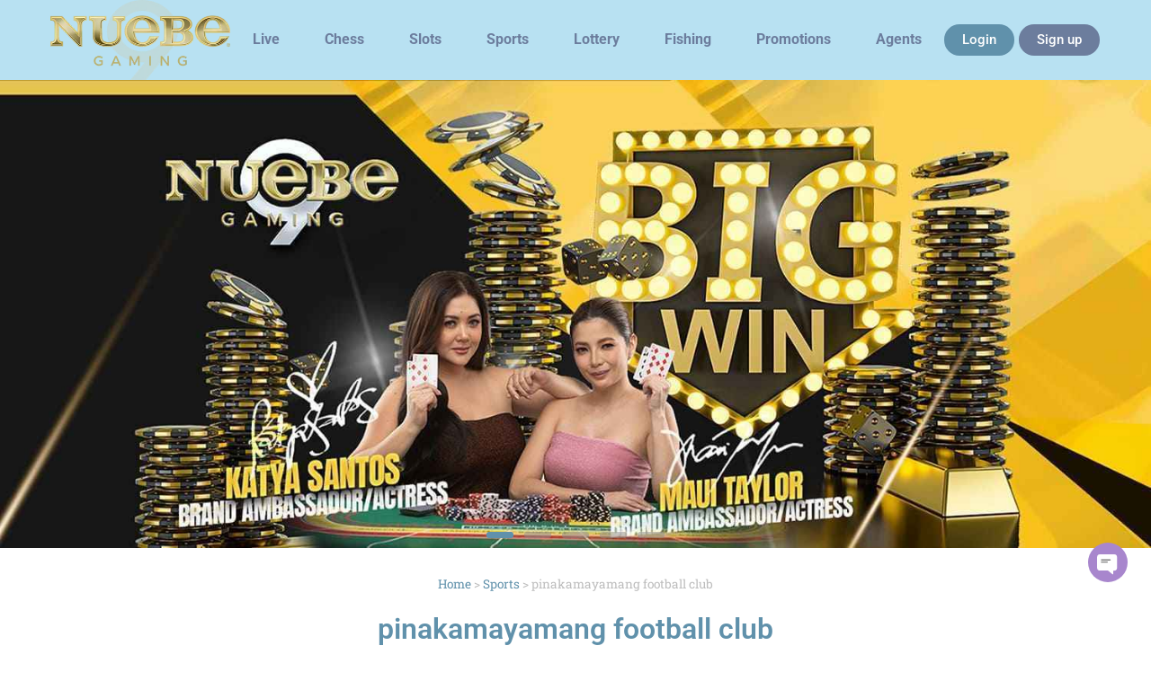

--- FILE ---
content_type: text/html; charset=UTF-8
request_url: https://nuebe-casino.ph/pinakamayamang-football-club/
body_size: 22539
content:
<!doctype html>
<html lang="tl" prefix="og: https://ogp.me/ns#">
<head>
	<meta charset="UTF-8">
	<meta name="viewport" content="width=device-width, initial-scale=1">
	<link rel="profile" href="https://gmpg.org/xfn/11">
		<style>img:is([sizes="auto" i], [sizes^="auto," i]) { contain-intrinsic-size: 3000px 1500px }</style>
	
<!-- Search Engine Optimization by Rank Math PRO - https://rankmath.com/ -->
<title>pinakamayamang football club - Nuebe Gaming</title>
<meta name="description" content="Tinatasa ng Nuebe Gaming ang tagumpay sa pananalapi ng maraming club sa paglipas ng mga taon, kabilang ang epekto ng kapaki-pakinabang na pagsasaayos ng sponsorship at malalaking deal sa karapatan sa media, at malinaw na ang ilang mga football club ang nangingibabaw sa merkado. Kapansin-pansin, ang pagkakaroon ng mga tapat na tagasuporta ay higit na nakakatulong sa kanilang patuloy na tagumpay."/>
<meta name="robots" content="follow, index, max-snippet:-1, max-video-preview:-1, max-image-preview:large"/>
<link rel="canonical" href="https://nuebe-casino.ph/pinakamayamang-football-club/" />
<meta property="og:locale" content="tl_PH" />
<meta property="og:type" content="article" />
<meta property="og:title" content="pinakamayamang football club - Nuebe Gaming" />
<meta property="og:description" content="Tinatasa ng Nuebe Gaming ang tagumpay sa pananalapi ng maraming club sa paglipas ng mga taon, kabilang ang epekto ng kapaki-pakinabang na pagsasaayos ng sponsorship at malalaking deal sa karapatan sa media, at malinaw na ang ilang mga football club ang nangingibabaw sa merkado. Kapansin-pansin, ang pagkakaroon ng mga tapat na tagasuporta ay higit na nakakatulong sa kanilang patuloy na tagumpay." />
<meta property="og:url" content="https://nuebe-casino.ph/pinakamayamang-football-club/" />
<meta property="og:site_name" content="Nuebe Gaming - The Best Online Casino in the Philippines" />
<meta property="article:tag" content="Sports Betting、Online、Online Game、Online Casino、Casino、Philippines、Sabong、Football、NBA、Sports、PBA、Horse racing、Boxing、Esports、Tennis" />
<meta property="article:section" content="Sports" />
<meta property="og:updated_time" content="2024-08-12T13:25:08+08:00" />
<meta property="og:image" content="https://nuebe-casino.ph/wp-content/uploads/2024/02/Nuebe-Gaming-football-club-1.jpg" />
<meta property="og:image:secure_url" content="https://nuebe-casino.ph/wp-content/uploads/2024/02/Nuebe-Gaming-football-club-1.jpg" />
<meta property="og:image:width" content="605" />
<meta property="og:image:height" content="340" />
<meta property="og:image:alt" content="Tinatasa ng Nuebe Gaming ang tagumpay sa pananalapi ng maraming club sa paglipas ng mga taon, kabilang ang epekto ng kapaki-pakinabang na pagsasaayos ng sponsorship at malalaking deal sa karapatan sa media, at malinaw na ang ilang mga football club ang nangingibabaw sa merkado. Kapansin-pansin, ang pagkakaroon ng mga tapat na tagasuporta ay higit na nakakatulong sa kanilang patuloy na tagumpay." />
<meta property="og:image:type" content="image/jpeg" />
<meta property="article:published_time" content="2024-02-22T12:32:46+08:00" />
<meta property="article:modified_time" content="2024-08-12T13:25:08+08:00" />
<meta name="twitter:card" content="summary_large_image" />
<meta name="twitter:title" content="pinakamayamang football club - Nuebe Gaming" />
<meta name="twitter:description" content="Tinatasa ng Nuebe Gaming ang tagumpay sa pananalapi ng maraming club sa paglipas ng mga taon, kabilang ang epekto ng kapaki-pakinabang na pagsasaayos ng sponsorship at malalaking deal sa karapatan sa media, at malinaw na ang ilang mga football club ang nangingibabaw sa merkado. Kapansin-pansin, ang pagkakaroon ng mga tapat na tagasuporta ay higit na nakakatulong sa kanilang patuloy na tagumpay." />
<meta name="twitter:image" content="https://nuebe-casino.ph/wp-content/uploads/2024/02/Nuebe-Gaming-football-club-1.jpg" />
<meta name="twitter:label1" content="Written by" />
<meta name="twitter:data1" content="NuebeGaming" />
<meta name="twitter:label2" content="Time to read" />
<meta name="twitter:data2" content="4 minutes" />
<script type="application/ld+json" class="rank-math-schema-pro">{"@context":"https://schema.org","@graph":[{"@type":"Organization","@id":"https://nuebe-casino.ph/#organization","name":"Nuebe Gaming - The Best Online Casino in the Philippines","logo":{"@type":"ImageObject","@id":"https://nuebe-casino.ph/#logo","url":"https://nuebe-casino.ph/wp-content/uploads/2023/02/logo-150x150.webp","contentUrl":"https://nuebe-casino.ph/wp-content/uploads/2023/02/logo-150x150.webp","caption":"Nuebe Gaming - The Best Online Casino in the Philippines","inLanguage":"tl"}},{"@type":"WebSite","@id":"https://nuebe-casino.ph/#website","url":"https://nuebe-casino.ph","name":"Nuebe Gaming - The Best Online Casino in the Philippines","publisher":{"@id":"https://nuebe-casino.ph/#organization"},"inLanguage":"tl"},{"@type":"ImageObject","@id":"https://nuebe-casino.ph/wp-content/uploads/2024/02/Nuebe-Gaming-football-club-1.jpg","url":"https://nuebe-casino.ph/wp-content/uploads/2024/02/Nuebe-Gaming-football-club-1.jpg","width":"605","height":"340","caption":"Tinatasa ng Nuebe Gaming ang tagumpay sa pananalapi ng maraming club sa paglipas ng mga taon, kabilang ang epekto ng kapaki-pakinabang na pagsasaayos ng sponsorship at malalaking deal sa karapatan sa media, at malinaw na ang ilang mga football club ang nangingibabaw sa merkado. Kapansin-pansin, ang pagkakaroon ng mga tapat na tagasuporta ay higit na nakakatulong sa kanilang patuloy na tagumpay.","inLanguage":"tl"},{"@type":"BreadcrumbList","@id":"https://nuebe-casino.ph/pinakamayamang-football-club/#breadcrumb","itemListElement":[{"@type":"ListItem","position":"1","item":{"@id":"https://nuebe-casino.ph","name":"Home"}},{"@type":"ListItem","position":"2","item":{"@id":"https://nuebe-casino.ph/category/sports/","name":"Sports"}},{"@type":"ListItem","position":"3","item":{"@id":"https://nuebe-casino.ph/pinakamayamang-football-club/","name":"pinakamayamang football club"}}]},{"@type":"WebPage","@id":"https://nuebe-casino.ph/pinakamayamang-football-club/#webpage","url":"https://nuebe-casino.ph/pinakamayamang-football-club/","name":"pinakamayamang football club - Nuebe Gaming","datePublished":"2024-02-22T12:32:46+08:00","dateModified":"2024-08-12T13:25:08+08:00","isPartOf":{"@id":"https://nuebe-casino.ph/#website"},"primaryImageOfPage":{"@id":"https://nuebe-casino.ph/wp-content/uploads/2024/02/Nuebe-Gaming-football-club-1.jpg"},"inLanguage":"tl","breadcrumb":{"@id":"https://nuebe-casino.ph/pinakamayamang-football-club/#breadcrumb"}},{"@type":"Person","@id":"https://nuebe-casino.ph/author/nuebegaming/","name":"NuebeGaming","url":"https://nuebe-casino.ph/author/nuebegaming/","image":{"@type":"ImageObject","@id":"https://secure.gravatar.com/avatar/5cb1865eb2a51013fe931bf423cc2753999073ab267e8a664d731f11d77efe89?s=96&amp;d=mm&amp;r=g","url":"https://secure.gravatar.com/avatar/5cb1865eb2a51013fe931bf423cc2753999073ab267e8a664d731f11d77efe89?s=96&amp;d=mm&amp;r=g","caption":"NuebeGaming","inLanguage":"tl"},"worksFor":{"@id":"https://nuebe-casino.ph/#organization"}},{"@type":"BlogPosting","headline":"pinakamayamang football club - Nuebe Gaming","keywords":"football club, football, pinakamayamang football club","datePublished":"2024-02-22T12:32:46+08:00","dateModified":"2024-08-12T13:25:08+08:00","articleSection":"Sports","author":{"@id":"https://nuebe-casino.ph/author/nuebegaming/","name":"NuebeGaming"},"publisher":{"@id":"https://nuebe-casino.ph/#organization"},"description":"Tinatasa ng Nuebe Gaming ang tagumpay sa pananalapi ng maraming club sa paglipas ng mga taon, kabilang ang epekto ng kapaki-pakinabang na pagsasaayos ng sponsorship at malalaking deal sa karapatan sa media, at malinaw na ang ilang mga football club ang nangingibabaw sa merkado. Kapansin-pansin, ang pagkakaroon ng mga tapat na tagasuporta ay higit na nakakatulong sa kanilang patuloy na tagumpay.","name":"pinakamayamang football club - Nuebe Gaming","@id":"https://nuebe-casino.ph/pinakamayamang-football-club/#richSnippet","isPartOf":{"@id":"https://nuebe-casino.ph/pinakamayamang-football-club/#webpage"},"image":{"@id":"https://nuebe-casino.ph/wp-content/uploads/2024/02/Nuebe-Gaming-football-club-1.jpg"},"inLanguage":"tl","mainEntityOfPage":{"@id":"https://nuebe-casino.ph/pinakamayamang-football-club/#webpage"}}]}</script>
<!-- /Rank Math WordPress SEO plugin -->


<link rel="alternate" type="application/rss+xml" title="Nuebe Gaming - The Best Online Casino in the Philippines &raquo; Feed" href="https://nuebe-casino.ph/feed/" />
<link rel="alternate" type="application/rss+xml" title="Nuebe Gaming - The Best Online Casino in the Philippines &raquo; Mga Komento na Feed" href="https://nuebe-casino.ph/comments/feed/" />
<style id='wp-emoji-styles-inline-css'>

	img.wp-smiley, img.emoji {
		display: inline !important;
		border: none !important;
		box-shadow: none !important;
		height: 1em !important;
		width: 1em !important;
		margin: 0 0.07em !important;
		vertical-align: -0.1em !important;
		background: none !important;
		padding: 0 !important;
	}
</style>
<style id='global-styles-inline-css'>
:root{--wp--preset--aspect-ratio--square: 1;--wp--preset--aspect-ratio--4-3: 4/3;--wp--preset--aspect-ratio--3-4: 3/4;--wp--preset--aspect-ratio--3-2: 3/2;--wp--preset--aspect-ratio--2-3: 2/3;--wp--preset--aspect-ratio--16-9: 16/9;--wp--preset--aspect-ratio--9-16: 9/16;--wp--preset--color--black: #000000;--wp--preset--color--cyan-bluish-gray: #abb8c3;--wp--preset--color--white: #ffffff;--wp--preset--color--pale-pink: #f78da7;--wp--preset--color--vivid-red: #cf2e2e;--wp--preset--color--luminous-vivid-orange: #ff6900;--wp--preset--color--luminous-vivid-amber: #fcb900;--wp--preset--color--light-green-cyan: #7bdcb5;--wp--preset--color--vivid-green-cyan: #00d084;--wp--preset--color--pale-cyan-blue: #8ed1fc;--wp--preset--color--vivid-cyan-blue: #0693e3;--wp--preset--color--vivid-purple: #9b51e0;--wp--preset--gradient--vivid-cyan-blue-to-vivid-purple: linear-gradient(135deg,rgba(6,147,227,1) 0%,rgb(155,81,224) 100%);--wp--preset--gradient--light-green-cyan-to-vivid-green-cyan: linear-gradient(135deg,rgb(122,220,180) 0%,rgb(0,208,130) 100%);--wp--preset--gradient--luminous-vivid-amber-to-luminous-vivid-orange: linear-gradient(135deg,rgba(252,185,0,1) 0%,rgba(255,105,0,1) 100%);--wp--preset--gradient--luminous-vivid-orange-to-vivid-red: linear-gradient(135deg,rgba(255,105,0,1) 0%,rgb(207,46,46) 100%);--wp--preset--gradient--very-light-gray-to-cyan-bluish-gray: linear-gradient(135deg,rgb(238,238,238) 0%,rgb(169,184,195) 100%);--wp--preset--gradient--cool-to-warm-spectrum: linear-gradient(135deg,rgb(74,234,220) 0%,rgb(151,120,209) 20%,rgb(207,42,186) 40%,rgb(238,44,130) 60%,rgb(251,105,98) 80%,rgb(254,248,76) 100%);--wp--preset--gradient--blush-light-purple: linear-gradient(135deg,rgb(255,206,236) 0%,rgb(152,150,240) 100%);--wp--preset--gradient--blush-bordeaux: linear-gradient(135deg,rgb(254,205,165) 0%,rgb(254,45,45) 50%,rgb(107,0,62) 100%);--wp--preset--gradient--luminous-dusk: linear-gradient(135deg,rgb(255,203,112) 0%,rgb(199,81,192) 50%,rgb(65,88,208) 100%);--wp--preset--gradient--pale-ocean: linear-gradient(135deg,rgb(255,245,203) 0%,rgb(182,227,212) 50%,rgb(51,167,181) 100%);--wp--preset--gradient--electric-grass: linear-gradient(135deg,rgb(202,248,128) 0%,rgb(113,206,126) 100%);--wp--preset--gradient--midnight: linear-gradient(135deg,rgb(2,3,129) 0%,rgb(40,116,252) 100%);--wp--preset--font-size--small: 13px;--wp--preset--font-size--medium: 20px;--wp--preset--font-size--large: 36px;--wp--preset--font-size--x-large: 42px;--wp--preset--spacing--20: 0.44rem;--wp--preset--spacing--30: 0.67rem;--wp--preset--spacing--40: 1rem;--wp--preset--spacing--50: 1.5rem;--wp--preset--spacing--60: 2.25rem;--wp--preset--spacing--70: 3.38rem;--wp--preset--spacing--80: 5.06rem;--wp--preset--shadow--natural: 6px 6px 9px rgba(0, 0, 0, 0.2);--wp--preset--shadow--deep: 12px 12px 50px rgba(0, 0, 0, 0.4);--wp--preset--shadow--sharp: 6px 6px 0px rgba(0, 0, 0, 0.2);--wp--preset--shadow--outlined: 6px 6px 0px -3px rgba(255, 255, 255, 1), 6px 6px rgba(0, 0, 0, 1);--wp--preset--shadow--crisp: 6px 6px 0px rgba(0, 0, 0, 1);}:root { --wp--style--global--content-size: 800px;--wp--style--global--wide-size: 1200px; }:where(body) { margin: 0; }.wp-site-blocks > .alignleft { float: left; margin-right: 2em; }.wp-site-blocks > .alignright { float: right; margin-left: 2em; }.wp-site-blocks > .aligncenter { justify-content: center; margin-left: auto; margin-right: auto; }:where(.wp-site-blocks) > * { margin-block-start: 24px; margin-block-end: 0; }:where(.wp-site-blocks) > :first-child { margin-block-start: 0; }:where(.wp-site-blocks) > :last-child { margin-block-end: 0; }:root { --wp--style--block-gap: 24px; }:root :where(.is-layout-flow) > :first-child{margin-block-start: 0;}:root :where(.is-layout-flow) > :last-child{margin-block-end: 0;}:root :where(.is-layout-flow) > *{margin-block-start: 24px;margin-block-end: 0;}:root :where(.is-layout-constrained) > :first-child{margin-block-start: 0;}:root :where(.is-layout-constrained) > :last-child{margin-block-end: 0;}:root :where(.is-layout-constrained) > *{margin-block-start: 24px;margin-block-end: 0;}:root :where(.is-layout-flex){gap: 24px;}:root :where(.is-layout-grid){gap: 24px;}.is-layout-flow > .alignleft{float: left;margin-inline-start: 0;margin-inline-end: 2em;}.is-layout-flow > .alignright{float: right;margin-inline-start: 2em;margin-inline-end: 0;}.is-layout-flow > .aligncenter{margin-left: auto !important;margin-right: auto !important;}.is-layout-constrained > .alignleft{float: left;margin-inline-start: 0;margin-inline-end: 2em;}.is-layout-constrained > .alignright{float: right;margin-inline-start: 2em;margin-inline-end: 0;}.is-layout-constrained > .aligncenter{margin-left: auto !important;margin-right: auto !important;}.is-layout-constrained > :where(:not(.alignleft):not(.alignright):not(.alignfull)){max-width: var(--wp--style--global--content-size);margin-left: auto !important;margin-right: auto !important;}.is-layout-constrained > .alignwide{max-width: var(--wp--style--global--wide-size);}body .is-layout-flex{display: flex;}.is-layout-flex{flex-wrap: wrap;align-items: center;}.is-layout-flex > :is(*, div){margin: 0;}body .is-layout-grid{display: grid;}.is-layout-grid > :is(*, div){margin: 0;}body{padding-top: 0px;padding-right: 0px;padding-bottom: 0px;padding-left: 0px;}a:where(:not(.wp-element-button)){text-decoration: underline;}:root :where(.wp-element-button, .wp-block-button__link){background-color: #32373c;border-width: 0;color: #fff;font-family: inherit;font-size: inherit;line-height: inherit;padding: calc(0.667em + 2px) calc(1.333em + 2px);text-decoration: none;}.has-black-color{color: var(--wp--preset--color--black) !important;}.has-cyan-bluish-gray-color{color: var(--wp--preset--color--cyan-bluish-gray) !important;}.has-white-color{color: var(--wp--preset--color--white) !important;}.has-pale-pink-color{color: var(--wp--preset--color--pale-pink) !important;}.has-vivid-red-color{color: var(--wp--preset--color--vivid-red) !important;}.has-luminous-vivid-orange-color{color: var(--wp--preset--color--luminous-vivid-orange) !important;}.has-luminous-vivid-amber-color{color: var(--wp--preset--color--luminous-vivid-amber) !important;}.has-light-green-cyan-color{color: var(--wp--preset--color--light-green-cyan) !important;}.has-vivid-green-cyan-color{color: var(--wp--preset--color--vivid-green-cyan) !important;}.has-pale-cyan-blue-color{color: var(--wp--preset--color--pale-cyan-blue) !important;}.has-vivid-cyan-blue-color{color: var(--wp--preset--color--vivid-cyan-blue) !important;}.has-vivid-purple-color{color: var(--wp--preset--color--vivid-purple) !important;}.has-black-background-color{background-color: var(--wp--preset--color--black) !important;}.has-cyan-bluish-gray-background-color{background-color: var(--wp--preset--color--cyan-bluish-gray) !important;}.has-white-background-color{background-color: var(--wp--preset--color--white) !important;}.has-pale-pink-background-color{background-color: var(--wp--preset--color--pale-pink) !important;}.has-vivid-red-background-color{background-color: var(--wp--preset--color--vivid-red) !important;}.has-luminous-vivid-orange-background-color{background-color: var(--wp--preset--color--luminous-vivid-orange) !important;}.has-luminous-vivid-amber-background-color{background-color: var(--wp--preset--color--luminous-vivid-amber) !important;}.has-light-green-cyan-background-color{background-color: var(--wp--preset--color--light-green-cyan) !important;}.has-vivid-green-cyan-background-color{background-color: var(--wp--preset--color--vivid-green-cyan) !important;}.has-pale-cyan-blue-background-color{background-color: var(--wp--preset--color--pale-cyan-blue) !important;}.has-vivid-cyan-blue-background-color{background-color: var(--wp--preset--color--vivid-cyan-blue) !important;}.has-vivid-purple-background-color{background-color: var(--wp--preset--color--vivid-purple) !important;}.has-black-border-color{border-color: var(--wp--preset--color--black) !important;}.has-cyan-bluish-gray-border-color{border-color: var(--wp--preset--color--cyan-bluish-gray) !important;}.has-white-border-color{border-color: var(--wp--preset--color--white) !important;}.has-pale-pink-border-color{border-color: var(--wp--preset--color--pale-pink) !important;}.has-vivid-red-border-color{border-color: var(--wp--preset--color--vivid-red) !important;}.has-luminous-vivid-orange-border-color{border-color: var(--wp--preset--color--luminous-vivid-orange) !important;}.has-luminous-vivid-amber-border-color{border-color: var(--wp--preset--color--luminous-vivid-amber) !important;}.has-light-green-cyan-border-color{border-color: var(--wp--preset--color--light-green-cyan) !important;}.has-vivid-green-cyan-border-color{border-color: var(--wp--preset--color--vivid-green-cyan) !important;}.has-pale-cyan-blue-border-color{border-color: var(--wp--preset--color--pale-cyan-blue) !important;}.has-vivid-cyan-blue-border-color{border-color: var(--wp--preset--color--vivid-cyan-blue) !important;}.has-vivid-purple-border-color{border-color: var(--wp--preset--color--vivid-purple) !important;}.has-vivid-cyan-blue-to-vivid-purple-gradient-background{background: var(--wp--preset--gradient--vivid-cyan-blue-to-vivid-purple) !important;}.has-light-green-cyan-to-vivid-green-cyan-gradient-background{background: var(--wp--preset--gradient--light-green-cyan-to-vivid-green-cyan) !important;}.has-luminous-vivid-amber-to-luminous-vivid-orange-gradient-background{background: var(--wp--preset--gradient--luminous-vivid-amber-to-luminous-vivid-orange) !important;}.has-luminous-vivid-orange-to-vivid-red-gradient-background{background: var(--wp--preset--gradient--luminous-vivid-orange-to-vivid-red) !important;}.has-very-light-gray-to-cyan-bluish-gray-gradient-background{background: var(--wp--preset--gradient--very-light-gray-to-cyan-bluish-gray) !important;}.has-cool-to-warm-spectrum-gradient-background{background: var(--wp--preset--gradient--cool-to-warm-spectrum) !important;}.has-blush-light-purple-gradient-background{background: var(--wp--preset--gradient--blush-light-purple) !important;}.has-blush-bordeaux-gradient-background{background: var(--wp--preset--gradient--blush-bordeaux) !important;}.has-luminous-dusk-gradient-background{background: var(--wp--preset--gradient--luminous-dusk) !important;}.has-pale-ocean-gradient-background{background: var(--wp--preset--gradient--pale-ocean) !important;}.has-electric-grass-gradient-background{background: var(--wp--preset--gradient--electric-grass) !important;}.has-midnight-gradient-background{background: var(--wp--preset--gradient--midnight) !important;}.has-small-font-size{font-size: var(--wp--preset--font-size--small) !important;}.has-medium-font-size{font-size: var(--wp--preset--font-size--medium) !important;}.has-large-font-size{font-size: var(--wp--preset--font-size--large) !important;}.has-x-large-font-size{font-size: var(--wp--preset--font-size--x-large) !important;}
:root :where(.wp-block-pullquote){font-size: 1.5em;line-height: 1.6;}
</style>
<link data-minify="1" rel='stylesheet' id='hello-elementor-css' href='https://nuebe-casino.ph/wp-content/cache/min/1/wp-content/themes/hello-elementor/assets/css/reset.css?ver=1763959505' media='all' />
<link data-minify="1" rel='stylesheet' id='hello-elementor-theme-style-css' href='https://nuebe-casino.ph/wp-content/cache/min/1/wp-content/themes/hello-elementor/assets/css/theme.css?ver=1763959505' media='all' />
<link data-minify="1" rel='stylesheet' id='hello-elementor-header-footer-css' href='https://nuebe-casino.ph/wp-content/cache/min/1/wp-content/themes/hello-elementor/assets/css/header-footer.css?ver=1763959505' media='all' />
<link rel='stylesheet' id='elementor-frontend-css' href='https://nuebe-casino.ph/wp-content/plugins/elementor/assets/css/frontend.min.css?ver=3.33.2' media='all' />
<link rel='stylesheet' id='elementor-post-9-css' href='https://nuebe-casino.ph/wp-content/uploads/elementor/css/post-9.css?ver=1763959504' media='all' />
<link rel='stylesheet' id='widget-image-css' href='https://nuebe-casino.ph/wp-content/plugins/elementor/assets/css/widget-image.min.css?ver=3.33.2' media='all' />
<link rel='stylesheet' id='widget-nav-menu-css' href='https://nuebe-casino.ph/wp-content/plugins/elementor-pro/assets/css/widget-nav-menu.min.css?ver=3.33.1' media='all' />
<link rel='stylesheet' id='widget-heading-css' href='https://nuebe-casino.ph/wp-content/plugins/elementor/assets/css/widget-heading.min.css?ver=3.33.2' media='all' />
<link data-minify="1" rel='stylesheet' id='swiper-css' href='https://nuebe-casino.ph/wp-content/cache/min/1/wp-content/plugins/elementor/assets/lib/swiper/v8/css/swiper.min.css?ver=1763959505' media='all' />
<link rel='stylesheet' id='e-swiper-css' href='https://nuebe-casino.ph/wp-content/plugins/elementor/assets/css/conditionals/e-swiper.min.css?ver=3.33.2' media='all' />
<link rel='stylesheet' id='widget-image-carousel-css' href='https://nuebe-casino.ph/wp-content/plugins/elementor/assets/css/widget-image-carousel.min.css?ver=3.33.2' media='all' />
<link rel='stylesheet' id='widget-post-info-css' href='https://nuebe-casino.ph/wp-content/plugins/elementor-pro/assets/css/widget-post-info.min.css?ver=3.33.1' media='all' />
<link rel='stylesheet' id='widget-icon-list-css' href='https://nuebe-casino.ph/wp-content/plugins/elementor/assets/css/widget-icon-list.min.css?ver=3.33.2' media='all' />
<link rel='stylesheet' id='widget-posts-css' href='https://nuebe-casino.ph/wp-content/plugins/elementor-pro/assets/css/widget-posts.min.css?ver=3.33.1' media='all' />
<link rel='stylesheet' id='widget-table-of-contents-css' href='https://nuebe-casino.ph/wp-content/plugins/elementor-pro/assets/css/widget-table-of-contents.min.css?ver=3.33.1' media='all' />
<link rel='stylesheet' id='widget-toggle-css' href='https://nuebe-casino.ph/wp-content/plugins/elementor/assets/css/widget-toggle.min.css?ver=3.33.2' media='all' />
<link rel='stylesheet' id='elementor-post-8362-css' href='https://nuebe-casino.ph/wp-content/uploads/elementor/css/post-8362.css?ver=1763989692' media='all' />
<link rel='stylesheet' id='elementor-post-14-css' href='https://nuebe-casino.ph/wp-content/uploads/elementor/css/post-14.css?ver=1763959505' media='all' />
<link rel='stylesheet' id='elementor-post-106-css' href='https://nuebe-casino.ph/wp-content/uploads/elementor/css/post-106.css?ver=1763959505' media='all' />
<link rel='stylesheet' id='elementor-post-498-css' href='https://nuebe-casino.ph/wp-content/uploads/elementor/css/post-498.css?ver=1763959505' media='all' />
<style id='rocket-lazyload-inline-css'>
.rll-youtube-player{position:relative;padding-bottom:56.23%;height:0;overflow:hidden;max-width:100%;}.rll-youtube-player:focus-within{outline: 2px solid currentColor;outline-offset: 5px;}.rll-youtube-player iframe{position:absolute;top:0;left:0;width:100%;height:100%;z-index:100;background:0 0}.rll-youtube-player img{bottom:0;display:block;left:0;margin:auto;max-width:100%;width:100%;position:absolute;right:0;top:0;border:none;height:auto;-webkit-transition:.4s all;-moz-transition:.4s all;transition:.4s all}.rll-youtube-player img:hover{-webkit-filter:brightness(75%)}.rll-youtube-player .play{height:100%;width:100%;left:0;top:0;position:absolute;background:url(https://nuebe-casino.ph/wp-content/plugins/wp-rocket/assets/img/youtube.png) no-repeat center;background-color: transparent !important;cursor:pointer;border:none;}.wp-embed-responsive .wp-has-aspect-ratio .rll-youtube-player{position:absolute;padding-bottom:0;width:100%;height:100%;top:0;bottom:0;left:0;right:0}
</style>
<link data-minify="1" rel='stylesheet' id='elementor-gf-local-roboto-css' href='https://nuebe-casino.ph/wp-content/cache/min/1/wp-content/uploads/elementor/google-fonts/css/roboto.css?ver=1763959505' media='all' />
<link data-minify="1" rel='stylesheet' id='elementor-gf-local-robotoslab-css' href='https://nuebe-casino.ph/wp-content/cache/min/1/wp-content/uploads/elementor/google-fonts/css/robotoslab.css?ver=1763959505' media='all' />
<script src="https://nuebe-casino.ph/wp-includes/js/jquery/jquery.min.js?ver=3.7.1" id="jquery-core-js" data-rocket-defer defer></script>

<link rel="https://api.w.org/" href="https://nuebe-casino.ph/wp-json/" /><link rel="alternate" title="JSON" type="application/json" href="https://nuebe-casino.ph/wp-json/wp/v2/posts/8362" /><link rel="EditURI" type="application/rsd+xml" title="RSD" href="https://nuebe-casino.ph/xmlrpc.php?rsd" />
<meta name="generator" content="WordPress 6.8.3" />
<link rel='shortlink' href='https://nuebe-casino.ph/?p=8362' />
<link rel="alternate" title="oEmbed (JSON)" type="application/json+oembed" href="https://nuebe-casino.ph/wp-json/oembed/1.0/embed?url=https%3A%2F%2Fnuebe-casino.ph%2Fpinakamayamang-football-club%2F" />
<link rel="alternate" title="oEmbed (XML)" type="text/xml+oembed" href="https://nuebe-casino.ph/wp-json/oembed/1.0/embed?url=https%3A%2F%2Fnuebe-casino.ph%2Fpinakamayamang-football-club%2F&#038;format=xml" />
<meta name="description" content="Tinatasa ng Nuebe Gaming ang tagumpay sa pananalapi ng maraming club sa paglipas ng mga taon, kabilang ang epekto ng kapaki-pakinabang na pagsasaayos ng sponsorship at malalaking deal sa karapatan sa media, at malinaw na ang ilang mga football club ang nangingibabaw sa merkado. Kapansin-pansin, ang pagkakaroon ng mga tapat na tagasuporta ay higit na nakakatulong sa kanilang patuloy na tagumpay.">
<meta name="generator" content="Elementor 3.33.2; features: e_font_icon_svg, additional_custom_breakpoints; settings: css_print_method-external, google_font-enabled, font_display-swap">
			<style>
				.e-con.e-parent:nth-of-type(n+4):not(.e-lazyloaded):not(.e-no-lazyload),
				.e-con.e-parent:nth-of-type(n+4):not(.e-lazyloaded):not(.e-no-lazyload) * {
					background-image: none !important;
				}
				@media screen and (max-height: 1024px) {
					.e-con.e-parent:nth-of-type(n+3):not(.e-lazyloaded):not(.e-no-lazyload),
					.e-con.e-parent:nth-of-type(n+3):not(.e-lazyloaded):not(.e-no-lazyload) * {
						background-image: none !important;
					}
				}
				@media screen and (max-height: 640px) {
					.e-con.e-parent:nth-of-type(n+2):not(.e-lazyloaded):not(.e-no-lazyload),
					.e-con.e-parent:nth-of-type(n+2):not(.e-lazyloaded):not(.e-no-lazyload) * {
						background-image: none !important;
					}
				}
			</style>
			<link rel="icon" href="https://nuebe-casino.ph/wp-content/uploads/2023/02/logo-150x150.webp" sizes="32x32" />
<link rel="icon" href="https://nuebe-casino.ph/wp-content/uploads/2023/02/logo.webp" sizes="192x192" />
<link rel="apple-touch-icon" href="https://nuebe-casino.ph/wp-content/uploads/2023/02/logo.webp" />
<meta name="msapplication-TileImage" content="https://nuebe-casino.ph/wp-content/uploads/2023/02/logo.webp" />
<noscript><style id="rocket-lazyload-nojs-css">.rll-youtube-player, [data-lazy-src]{display:none !important;}</style></noscript><meta name="generator" content="WP Rocket 3.20.1.2" data-wpr-features="wpr_defer_js wpr_minify_concatenate_js wpr_lazyload_images wpr_lazyload_iframes wpr_image_dimensions wpr_minify_css wpr_preload_links wpr_desktop" /></head>
<body class="wp-singular post-template-default single single-post postid-8362 single-format-standard wp-custom-logo wp-embed-responsive wp-theme-hello-elementor hello-elementor-default elementor-default elementor-kit-9 elementor-page elementor-page-8362 elementor-page-498">


<a class="skip-link screen-reader-text" href="#content">Lumaktaw sa nilalaman</a>

		<header data-rocket-location-hash="19b1ce77b6c2b7c8db59eff05e4b684c" data-elementor-type="header" data-elementor-id="14" class="elementor elementor-14 elementor-location-header" data-elementor-post-type="elementor_library">
			<div class="elementor-element elementor-element-3f0be78 e-con-full e-flex e-con e-parent" data-id="3f0be78" data-element_type="container" data-settings="{&quot;background_background&quot;:&quot;classic&quot;,&quot;position&quot;:&quot;fixed&quot;}">
		<div data-rocket-location-hash="1d2cb9746ef27ba9a8a17ef797a76f11" class="elementor-element elementor-element-2c1fb43 e-flex e-con-boxed e-con e-parent" data-id="2c1fb43" data-element_type="container">
					<div data-rocket-location-hash="3f2ebbf863d4612ef775d00659a69d20" class="e-con-inner">
				<div class="elementor-element elementor-element-766ff4b elementor-widget-mobile__width-inherit elementor-widget elementor-widget-theme-site-logo elementor-widget-image" data-id="766ff4b" data-element_type="widget" data-widget_type="theme-site-logo.default">
				<div class="elementor-widget-container">
											<a href="https://nuebe-casino.ph">
			<img width="400" height="177" src="data:image/svg+xml,%3Csvg%20xmlns='http://www.w3.org/2000/svg'%20viewBox='0%200%20400%20177'%3E%3C/svg%3E" class="attachment-full size-full wp-image-481" alt="" data-lazy-srcset="https://nuebe-casino.ph/wp-content/uploads/2023/02/logo.webp 400w, https://nuebe-casino.ph/wp-content/uploads/2023/02/logo-300x133.webp 300w" data-lazy-sizes="(max-width: 400px) 100vw, 400px" data-lazy-src="https://nuebe-casino.ph/wp-content/uploads/2023/02/logo.webp" /><noscript><img loading="lazy" width="400" height="177" src="https://nuebe-casino.ph/wp-content/uploads/2023/02/logo.webp" class="attachment-full size-full wp-image-481" alt="" srcset="https://nuebe-casino.ph/wp-content/uploads/2023/02/logo.webp 400w, https://nuebe-casino.ph/wp-content/uploads/2023/02/logo-300x133.webp 300w" sizes="(max-width: 400px) 100vw, 400px" /></noscript>				</a>
											</div>
				</div>
				<div class="elementor-element elementor-element-42b51ea elementor-nav-menu__align-center elementor-nav-menu--stretch elementor-nav-menu__text-align-center header-menu elementor-nav-menu--dropdown-tablet elementor-nav-menu--toggle elementor-nav-menu--burger elementor-widget elementor-widget-nav-menu" data-id="42b51ea" data-element_type="widget" data-settings="{&quot;full_width&quot;:&quot;stretch&quot;,&quot;layout&quot;:&quot;horizontal&quot;,&quot;submenu_icon&quot;:{&quot;value&quot;:&quot;&lt;svg aria-hidden=\&quot;true\&quot; class=\&quot;e-font-icon-svg e-fas-caret-down\&quot; viewBox=\&quot;0 0 320 512\&quot; xmlns=\&quot;http:\/\/www.w3.org\/2000\/svg\&quot;&gt;&lt;path d=\&quot;M31.3 192h257.3c17.8 0 26.7 21.5 14.1 34.1L174.1 354.8c-7.8 7.8-20.5 7.8-28.3 0L17.2 226.1C4.6 213.5 13.5 192 31.3 192z\&quot;&gt;&lt;\/path&gt;&lt;\/svg&gt;&quot;,&quot;library&quot;:&quot;fa-solid&quot;},&quot;toggle&quot;:&quot;burger&quot;}" data-widget_type="nav-menu.default">
				<div class="elementor-widget-container">
								<nav aria-label="Menu" class="elementor-nav-menu--main elementor-nav-menu__container elementor-nav-menu--layout-horizontal e--pointer-underline e--animation-fade">
				<ul id="menu-1-42b51ea" class="elementor-nav-menu"><li class="menu-item menu-item-type-post_type menu-item-object-page menu-item-568"><a href="https://nuebe-casino.ph/live/" class="elementor-item">Live</a></li>
<li class="menu-item menu-item-type-post_type menu-item-object-page menu-item-569"><a href="https://nuebe-casino.ph/chess/" class="elementor-item">Chess</a></li>
<li class="menu-item menu-item-type-post_type menu-item-object-page menu-item-570"><a href="https://nuebe-casino.ph/slots/" class="elementor-item">Slots</a></li>
<li class="menu-item menu-item-type-post_type menu-item-object-page menu-item-571"><a href="https://nuebe-casino.ph/sports/" class="elementor-item">Sports</a></li>
<li class="menu-item menu-item-type-post_type menu-item-object-page menu-item-572"><a href="https://nuebe-casino.ph/lottery/" class="elementor-item">Lottery</a></li>
<li class="menu-item menu-item-type-post_type menu-item-object-page menu-item-573"><a href="https://nuebe-casino.ph/fishing/" class="elementor-item">Fishing</a></li>
<li class="menu-item menu-item-type-post_type menu-item-object-page menu-item-574"><a href="https://nuebe-casino.ph/promotions/" class="elementor-item">Promotions</a></li>
<li class="menu-item menu-item-type-post_type menu-item-object-page menu-item-417"><a href="https://nuebe-casino.ph/agents/" class="elementor-item">Agents</a></li>
</ul>			</nav>
					<div class="elementor-menu-toggle" role="button" tabindex="0" aria-label="Menu Toggle" aria-expanded="false">
			<svg aria-hidden="true" role="presentation" class="elementor-menu-toggle__icon--open e-font-icon-svg e-eicon-menu-bar" viewBox="0 0 1000 1000" xmlns="http://www.w3.org/2000/svg"><path d="M104 333H896C929 333 958 304 958 271S929 208 896 208H104C71 208 42 237 42 271S71 333 104 333ZM104 583H896C929 583 958 554 958 521S929 458 896 458H104C71 458 42 487 42 521S71 583 104 583ZM104 833H896C929 833 958 804 958 771S929 708 896 708H104C71 708 42 737 42 771S71 833 104 833Z"></path></svg><svg aria-hidden="true" role="presentation" class="elementor-menu-toggle__icon--close e-font-icon-svg e-eicon-close" viewBox="0 0 1000 1000" xmlns="http://www.w3.org/2000/svg"><path d="M742 167L500 408 258 167C246 154 233 150 217 150 196 150 179 158 167 167 154 179 150 196 150 212 150 229 154 242 171 254L408 500 167 742C138 771 138 800 167 829 196 858 225 858 254 829L496 587 738 829C750 842 767 846 783 846 800 846 817 842 829 829 842 817 846 804 846 783 846 767 842 750 829 737L588 500 833 258C863 229 863 200 833 171 804 137 775 137 742 167Z"></path></svg>		</div>
					<nav class="elementor-nav-menu--dropdown elementor-nav-menu__container" aria-hidden="true">
				<ul id="menu-2-42b51ea" class="elementor-nav-menu"><li class="menu-item menu-item-type-post_type menu-item-object-page menu-item-568"><a href="https://nuebe-casino.ph/live/" class="elementor-item" tabindex="-1">Live</a></li>
<li class="menu-item menu-item-type-post_type menu-item-object-page menu-item-569"><a href="https://nuebe-casino.ph/chess/" class="elementor-item" tabindex="-1">Chess</a></li>
<li class="menu-item menu-item-type-post_type menu-item-object-page menu-item-570"><a href="https://nuebe-casino.ph/slots/" class="elementor-item" tabindex="-1">Slots</a></li>
<li class="menu-item menu-item-type-post_type menu-item-object-page menu-item-571"><a href="https://nuebe-casino.ph/sports/" class="elementor-item" tabindex="-1">Sports</a></li>
<li class="menu-item menu-item-type-post_type menu-item-object-page menu-item-572"><a href="https://nuebe-casino.ph/lottery/" class="elementor-item" tabindex="-1">Lottery</a></li>
<li class="menu-item menu-item-type-post_type menu-item-object-page menu-item-573"><a href="https://nuebe-casino.ph/fishing/" class="elementor-item" tabindex="-1">Fishing</a></li>
<li class="menu-item menu-item-type-post_type menu-item-object-page menu-item-574"><a href="https://nuebe-casino.ph/promotions/" class="elementor-item" tabindex="-1">Promotions</a></li>
<li class="menu-item menu-item-type-post_type menu-item-object-page menu-item-417"><a href="https://nuebe-casino.ph/agents/" class="elementor-item" tabindex="-1">Agents</a></li>
</ul>			</nav>
						</div>
				</div>
				<div class="elementor-element elementor-element-df2863b elementor-mobile-align-center elementor-widget-mobile__width-initial elementor-widget elementor-widget-button" data-id="df2863b" data-element_type="widget" data-widget_type="button.default">
				<div class="elementor-widget-container">
									<div class="elementor-button-wrapper">
					<a class="elementor-button elementor-button-link elementor-size-sm" href="https://phyz888.xgbet.vip/register.html">
						<span class="elementor-button-content-wrapper">
									<span class="elementor-button-text">Login</span>
					</span>
					</a>
				</div>
								</div>
				</div>
				<div class="elementor-element elementor-element-af82b06 elementor-mobile-align-center elementor-widget-mobile__width-initial elementor-widget elementor-widget-button" data-id="af82b06" data-element_type="widget" data-widget_type="button.default">
				<div class="elementor-widget-container">
									<div class="elementor-button-wrapper">
					<a class="elementor-button elementor-button-link elementor-size-sm" href="https://phyz888.xgbet.vip/register.html">
						<span class="elementor-button-content-wrapper">
									<span class="elementor-button-text">Sign up</span>
					</span>
					</a>
				</div>
								</div>
				</div>
					</div>
				</div>
				</div>
				</header>
				<div data-rocket-location-hash="583a6ac8df4bd187b411ed12b6c3e94a" data-elementor-type="single-post" data-elementor-id="498" class="elementor elementor-498 elementor-location-single post-8362 post type-post status-publish format-standard has-post-thumbnail hentry category-sports tag-sports-bettingonlineonline-gameonline-casinocasinophilippinessabongfootballnbasportspbahorse-racing" data-elementor-post-type="elementor_library">
			<div data-rocket-location-hash="311c8dfe9f52fd116bf3a68dac4317f9" class="elementor-element elementor-element-4344c4e0 e-con-full e-flex e-con e-parent" data-id="4344c4e0" data-element_type="container">
				<div class="elementor-element elementor-element-5ffb3bd elementor-pagination-position-inside banner elementor-widget elementor-widget-global elementor-global-418 elementor-widget-image-carousel" data-id="5ffb3bd" data-element_type="widget" data-settings="{&quot;slides_to_show&quot;:&quot;1&quot;,&quot;navigation&quot;:&quot;dots&quot;,&quot;pause_on_hover&quot;:&quot;no&quot;,&quot;autoplay_speed&quot;:3000,&quot;autoplay&quot;:&quot;yes&quot;,&quot;pause_on_interaction&quot;:&quot;yes&quot;,&quot;infinite&quot;:&quot;yes&quot;,&quot;effect&quot;:&quot;slide&quot;,&quot;speed&quot;:500}" data-widget_type="image-carousel.default">
				<div class="elementor-widget-container">
							<div class="elementor-image-carousel-wrapper swiper" role="region" aria-roledescription="carousel" aria-label="Image Carousel" dir="ltr">
			<div class="elementor-image-carousel swiper-wrapper" aria-live="off">
								<div class="swiper-slide" role="group" aria-roledescription="slide" aria-label="1 of 5"><a data-elementor-open-lightbox="yes" data-elementor-lightbox-slideshow="5ffb3bd" data-elementor-lightbox-title="banner1" data-e-action-hash="#elementor-action%3Aaction%3Dlightbox%26settings%3DeyJpZCI6NDgyLCJ1cmwiOiJodHRwczpcL1wvbnVlYmUtY2FzaW5vLnBoXC93cC1jb250ZW50XC91cGxvYWRzXC8yMDIzXC8wMlwvYmFubmVyMS5qcGciLCJzbGlkZXNob3ciOiI1ZmZiM2JkIn0%3D" href="https://phyz888.xgbet.vip/register.html"><figure class="swiper-slide-inner"><img width="1500" height="610" class="swiper-slide-image" src="data:image/svg+xml,%3Csvg%20xmlns='http://www.w3.org/2000/svg'%20viewBox='0%200%201500%20610'%3E%3C/svg%3E" alt="banner1" data-lazy-src="https://nuebe-casino.ph/wp-content/uploads/2023/02/banner1.jpg" /><noscript><img width="1500" height="610" class="swiper-slide-image" src="https://nuebe-casino.ph/wp-content/uploads/2023/02/banner1.jpg" alt="banner1" /></noscript></figure></a></div><div class="swiper-slide" role="group" aria-roledescription="slide" aria-label="2 of 5"><a data-elementor-open-lightbox="yes" data-elementor-lightbox-slideshow="5ffb3bd" data-elementor-lightbox-title="banner2" data-e-action-hash="#elementor-action%3Aaction%3Dlightbox%26settings%3DeyJpZCI6NDgzLCJ1cmwiOiJodHRwczpcL1wvbnVlYmUtY2FzaW5vLnBoXC93cC1jb250ZW50XC91cGxvYWRzXC8yMDIzXC8wMlwvYmFubmVyMi5qcGciLCJzbGlkZXNob3ciOiI1ZmZiM2JkIn0%3D" href="https://phyz888.xgbet.vip/register.html"><figure class="swiper-slide-inner"><img width="1500" height="610" class="swiper-slide-image" src="data:image/svg+xml,%3Csvg%20xmlns='http://www.w3.org/2000/svg'%20viewBox='0%200%201500%20610'%3E%3C/svg%3E" alt="banner2" data-lazy-src="https://nuebe-casino.ph/wp-content/uploads/2023/02/banner2.jpg" /><noscript><img width="1500" height="610" class="swiper-slide-image" src="https://nuebe-casino.ph/wp-content/uploads/2023/02/banner2.jpg" alt="banner2" /></noscript></figure></a></div><div class="swiper-slide" role="group" aria-roledescription="slide" aria-label="3 of 5"><a data-elementor-open-lightbox="yes" data-elementor-lightbox-slideshow="5ffb3bd" data-elementor-lightbox-title="banner3" data-e-action-hash="#elementor-action%3Aaction%3Dlightbox%26settings%3DeyJpZCI6NDg0LCJ1cmwiOiJodHRwczpcL1wvbnVlYmUtY2FzaW5vLnBoXC93cC1jb250ZW50XC91cGxvYWRzXC8yMDIzXC8wMlwvYmFubmVyMy5qcGciLCJzbGlkZXNob3ciOiI1ZmZiM2JkIn0%3D" href="https://phyz888.xgbet.vip/register.html"><figure class="swiper-slide-inner"><img width="1500" height="610" class="swiper-slide-image" src="data:image/svg+xml,%3Csvg%20xmlns='http://www.w3.org/2000/svg'%20viewBox='0%200%201500%20610'%3E%3C/svg%3E" alt="banner3" data-lazy-src="https://nuebe-casino.ph/wp-content/uploads/2023/02/banner3.jpg" /><noscript><img width="1500" height="610" class="swiper-slide-image" src="https://nuebe-casino.ph/wp-content/uploads/2023/02/banner3.jpg" alt="banner3" /></noscript></figure></a></div><div class="swiper-slide" role="group" aria-roledescription="slide" aria-label="4 of 5"><a data-elementor-open-lightbox="yes" data-elementor-lightbox-slideshow="5ffb3bd" data-elementor-lightbox-title="banner4" data-e-action-hash="#elementor-action%3Aaction%3Dlightbox%26settings%3DeyJpZCI6NDg1LCJ1cmwiOiJodHRwczpcL1wvbnVlYmUtY2FzaW5vLnBoXC93cC1jb250ZW50XC91cGxvYWRzXC8yMDIzXC8wMlwvYmFubmVyNC5qcGciLCJzbGlkZXNob3ciOiI1ZmZiM2JkIn0%3D" href="https://phyz888.xgbet.vip/register.html"><figure class="swiper-slide-inner"><img width="1500" height="610" class="swiper-slide-image" src="data:image/svg+xml,%3Csvg%20xmlns='http://www.w3.org/2000/svg'%20viewBox='0%200%201500%20610'%3E%3C/svg%3E" alt="banner4" data-lazy-src="https://nuebe-casino.ph/wp-content/uploads/2023/02/banner4.jpg" /><noscript><img width="1500" height="610" class="swiper-slide-image" src="https://nuebe-casino.ph/wp-content/uploads/2023/02/banner4.jpg" alt="banner4" /></noscript></figure></a></div><div class="swiper-slide" role="group" aria-roledescription="slide" aria-label="5 of 5"><a data-elementor-open-lightbox="yes" data-elementor-lightbox-slideshow="5ffb3bd" data-elementor-lightbox-title="banner5" data-e-action-hash="#elementor-action%3Aaction%3Dlightbox%26settings%3DeyJpZCI6NDg2LCJ1cmwiOiJodHRwczpcL1wvbnVlYmUtY2FzaW5vLnBoXC93cC1jb250ZW50XC91cGxvYWRzXC8yMDIzXC8wMlwvYmFubmVyNS5qcGciLCJzbGlkZXNob3ciOiI1ZmZiM2JkIn0%3D" href="https://phyz888.xgbet.vip/register.html"><figure class="swiper-slide-inner"><img width="1500" height="610" class="swiper-slide-image" src="data:image/svg+xml,%3Csvg%20xmlns='http://www.w3.org/2000/svg'%20viewBox='0%200%201500%20610'%3E%3C/svg%3E" alt="banner5" data-lazy-src="https://nuebe-casino.ph/wp-content/uploads/2023/02/banner5.jpg" /><noscript><img width="1500" height="610" class="swiper-slide-image" src="https://nuebe-casino.ph/wp-content/uploads/2023/02/banner5.jpg" alt="banner5" /></noscript></figure></a></div>			</div>
							
									<div class="swiper-pagination"></div>
									</div>
						</div>
				</div>
				</div>
		<div data-rocket-location-hash="a65c108140ee51cd444c9c416655b3f9" class="elementor-element elementor-element-2ab1e72f e-flex e-con-boxed e-con e-parent" data-id="2ab1e72f" data-element_type="container">
					<div data-rocket-location-hash="547ec2470d2bda10abb0f19dcabad963" class="e-con-inner">
		<div class="elementor-element elementor-element-1cb2312 e-con-full e-flex e-con e-parent" data-id="1cb2312" data-element_type="container">
				<div class="elementor-element elementor-element-febb555 elementor-align-center elementor-widget elementor-widget-global elementor-global-471 elementor-widget-breadcrumbs" data-id="febb555" data-element_type="widget" data-widget_type="breadcrumbs.default">
				<div class="elementor-widget-container">
					<nav aria-label="breadcrumbs" class="rank-math-breadcrumb"><p><a href="https://nuebe-casino.ph">Home</a><span class="separator"> &gt; </span><a href="https://nuebe-casino.ph/category/sports/">Sports</a><span class="separator"> &gt; </span><span class="last">pinakamayamang football club</span></p></nav>				</div>
				</div>
				<div class="elementor-element elementor-element-476167d0 elementor-widget elementor-widget-theme-post-title elementor-page-title elementor-widget-heading" data-id="476167d0" data-element_type="widget" data-widget_type="theme-post-title.default">
				<div class="elementor-widget-container">
					<h1 class="elementor-heading-title elementor-size-default">pinakamayamang football club</h1>				</div>
				</div>
				<div class="elementor-element elementor-element-52303f41 elementor-align-center elementor-widget elementor-widget-post-info" data-id="52303f41" data-element_type="widget" data-widget_type="post-info.default">
				<div class="elementor-widget-container">
							<ul class="elementor-inline-items elementor-icon-list-items elementor-post-info">
								<li class="elementor-icon-list-item elementor-repeater-item-c50a4d8 elementor-inline-item" itemprop="datePublished">
						<a href="https://nuebe-casino.ph/2024/02/22/">
											<span class="elementor-icon-list-icon">
								<svg aria-hidden="true" class="e-font-icon-svg e-fas-calendar" viewBox="0 0 448 512" xmlns="http://www.w3.org/2000/svg"><path d="M12 192h424c6.6 0 12 5.4 12 12v260c0 26.5-21.5 48-48 48H48c-26.5 0-48-21.5-48-48V204c0-6.6 5.4-12 12-12zm436-44v-36c0-26.5-21.5-48-48-48h-48V12c0-6.6-5.4-12-12-12h-40c-6.6 0-12 5.4-12 12v52H160V12c0-6.6-5.4-12-12-12h-40c-6.6 0-12 5.4-12 12v52H48C21.5 64 0 85.5 0 112v36c0 6.6 5.4 12 12 12h424c6.6 0 12-5.4 12-12z"></path></svg>							</span>
									<span class="elementor-icon-list-text elementor-post-info__item elementor-post-info__item--type-date">
										<time>2024-02-22</time>					</span>
									</a>
				</li>
				<li class="elementor-icon-list-item elementor-repeater-item-e4b6a35 elementor-inline-item">
										<span class="elementor-icon-list-icon">
								<svg aria-hidden="true" class="e-font-icon-svg e-far-clock" viewBox="0 0 512 512" xmlns="http://www.w3.org/2000/svg"><path d="M256 8C119 8 8 119 8 256s111 248 248 248 248-111 248-248S393 8 256 8zm0 448c-110.5 0-200-89.5-200-200S145.5 56 256 56s200 89.5 200 200-89.5 200-200 200zm61.8-104.4l-84.9-61.7c-3.1-2.3-4.9-5.9-4.9-9.7V116c0-6.6 5.4-12 12-12h32c6.6 0 12 5.4 12 12v141.7l66.8 48.6c5.4 3.9 6.5 11.4 2.6 16.8L334.6 349c-3.9 5.3-11.4 6.5-16.8 2.6z"></path></svg>							</span>
									<span class="elementor-icon-list-text elementor-post-info__item elementor-post-info__item--type-time">
										<time>12:32</time>					</span>
								</li>
				</ul>
						</div>
				</div>
		<div class="elementor-element elementor-element-364f4ab e-con-full e-flex e-con e-parent" data-id="364f4ab" data-element_type="container">
		<div class="elementor-element elementor-element-345c8026 e-con-full e-flex e-con e-parent" data-id="345c8026" data-element_type="container" data-settings="{&quot;background_background&quot;:&quot;classic&quot;}">
				<div class="elementor-element elementor-element-772ae53a elementor-widget elementor-widget-theme-post-content" data-id="772ae53a" data-element_type="widget" data-widget_type="theme-post-content.default">
				<div class="elementor-widget-container">
							<div data-elementor-type="wp-post" data-elementor-id="8362" class="elementor elementor-8362" data-elementor-post-type="post">
				<div class="elementor-element elementor-element-383a6a1 e-flex e-con-boxed e-con e-parent" data-id="383a6a1" data-element_type="container">
					<div class="e-con-inner">
				<div class="elementor-element elementor-element-1fc037c elementor-toc--minimized-on-tablet elementor-widget elementor-widget-table-of-contents" data-id="1fc037c" data-element_type="widget" data-settings="{&quot;exclude_headings_by_selector&quot;:[],&quot;headings_by_tags&quot;:[&quot;h2&quot;,&quot;h3&quot;,&quot;h4&quot;,&quot;h5&quot;,&quot;h6&quot;],&quot;marker_view&quot;:&quot;numbers&quot;,&quot;no_headings_message&quot;:&quot;No headings were found on this page.&quot;,&quot;minimize_box&quot;:&quot;yes&quot;,&quot;minimized_on&quot;:&quot;tablet&quot;,&quot;hierarchical_view&quot;:&quot;yes&quot;,&quot;min_height&quot;:{&quot;unit&quot;:&quot;px&quot;,&quot;size&quot;:&quot;&quot;,&quot;sizes&quot;:[]},&quot;min_height_tablet&quot;:{&quot;unit&quot;:&quot;px&quot;,&quot;size&quot;:&quot;&quot;,&quot;sizes&quot;:[]},&quot;min_height_mobile&quot;:{&quot;unit&quot;:&quot;px&quot;,&quot;size&quot;:&quot;&quot;,&quot;sizes&quot;:[]}}" data-widget_type="table-of-contents.default">
				<div class="elementor-widget-container">
									<div class="elementor-toc__header">
						<h2 class="elementor-toc__header-title">
				Talaan ng mga Nilalaman			</h2>
										<div class="elementor-toc__toggle-button elementor-toc__toggle-button--expand" role="button" tabindex="0" aria-controls="elementor-toc__1fc037c" aria-expanded="true" aria-label="Open table of contents"><svg aria-hidden="true" class="e-font-icon-svg e-fas-chevron-down" viewBox="0 0 448 512" xmlns="http://www.w3.org/2000/svg"><path d="M207.029 381.476L12.686 187.132c-9.373-9.373-9.373-24.569 0-33.941l22.667-22.667c9.357-9.357 24.522-9.375 33.901-.04L224 284.505l154.745-154.021c9.379-9.335 24.544-9.317 33.901.04l22.667 22.667c9.373 9.373 9.373 24.569 0 33.941L240.971 381.476c-9.373 9.372-24.569 9.372-33.942 0z"></path></svg></div>
				<div class="elementor-toc__toggle-button elementor-toc__toggle-button--collapse" role="button" tabindex="0" aria-controls="elementor-toc__1fc037c" aria-expanded="true" aria-label="Close table of contents"><svg aria-hidden="true" class="e-font-icon-svg e-fas-chevron-up" viewBox="0 0 448 512" xmlns="http://www.w3.org/2000/svg"><path d="M240.971 130.524l194.343 194.343c9.373 9.373 9.373 24.569 0 33.941l-22.667 22.667c-9.357 9.357-24.522 9.375-33.901.04L224 227.495 69.255 381.516c-9.379 9.335-24.544 9.317-33.901-.04l-22.667-22.667c-9.373-9.373-9.373-24.569 0-33.941L207.03 130.525c9.372-9.373 24.568-9.373 33.941-.001z"></path></svg></div>
					</div>
				<div id="elementor-toc__1fc037c" class="elementor-toc__body">
			<div class="elementor-toc__spinner-container">
				<svg class="elementor-toc__spinner eicon-animation-spin e-font-icon-svg e-eicon-loading" aria-hidden="true" viewBox="0 0 1000 1000" xmlns="http://www.w3.org/2000/svg"><path d="M500 975V858C696 858 858 696 858 500S696 142 500 142 142 304 142 500H25C25 237 238 25 500 25S975 237 975 500 763 975 500 975Z"></path></svg>			</div>
		</div>
						</div>
				</div>
					</div>
				</div>
		<div class="elementor-element elementor-element-6099bd0 e-flex e-con-boxed e-con e-parent" data-id="6099bd0" data-element_type="container">
					<div class="e-con-inner">
				<div class="elementor-element elementor-element-20b23f2 elementor-widget elementor-widget-text-editor" data-id="20b23f2" data-element_type="widget" data-widget_type="text-editor.default">
				<div class="elementor-widget-container">
									<blockquote><p>Tinatasa ng <a href="https://nuebe-casino.ph/"><strong>Nuebe Gaming</strong></a> ang tagumpay sa pananalapi ng maraming club sa paglipas ng mga taon, kabilang ang epekto ng kapaki-pakinabang na pagsasaayos ng sponsorship at malalaking deal sa karapatan sa media, at malinaw na ang ilang mga <strong>football</strong> club ang nangingibabaw sa merkado. Kapansin-pansin, ang pagkakaroon ng mga tapat na tagasuporta ay higit na nakakatulong sa kanilang patuloy na tagumpay.</p><p><img fetchpriority="high" fetchpriority="high" decoding="async" class="aligncenter size-full wp-image-8379" src="data:image/svg+xml,%3Csvg%20xmlns='http://www.w3.org/2000/svg'%20viewBox='0%200%20605%20340'%3E%3C/svg%3E" alt="Tinatasa ng Nuebe Gaming ang tagumpay sa pananalapi ng maraming club sa paglipas ng mga taon, kabilang ang epekto ng kapaki-pakinabang na pagsasaayos ng sponsorship at malalaking deal sa karapatan sa media, at malinaw na ang ilang mga football club ang nangingibabaw sa merkado. Kapansin-pansin, ang pagkakaroon ng mga tapat na tagasuporta ay higit na nakakatulong sa kanilang patuloy na tagumpay." width="605" height="340" data-lazy-srcset="https://nuebe-casino.ph/wp-content/uploads/2024/02/Nuebe-Gaming-football-club-1.jpg 605w, https://nuebe-casino.ph/wp-content/uploads/2024/02/Nuebe-Gaming-football-club-1-300x169.jpg 300w" data-lazy-sizes="(max-width: 605px) 100vw, 605px" data-lazy-src="https://nuebe-casino.ph/wp-content/uploads/2024/02/Nuebe-Gaming-football-club-1.jpg" /><noscript><img fetchpriority="high" fetchpriority="high" decoding="async" class="aligncenter size-full wp-image-8379" src="https://nuebe-casino.ph/wp-content/uploads/2024/02/Nuebe-Gaming-football-club-1.jpg" alt="Tinatasa ng Nuebe Gaming ang tagumpay sa pananalapi ng maraming club sa paglipas ng mga taon, kabilang ang epekto ng kapaki-pakinabang na pagsasaayos ng sponsorship at malalaking deal sa karapatan sa media, at malinaw na ang ilang mga football club ang nangingibabaw sa merkado. Kapansin-pansin, ang pagkakaroon ng mga tapat na tagasuporta ay higit na nakakatulong sa kanilang patuloy na tagumpay." width="605" height="340" srcset="https://nuebe-casino.ph/wp-content/uploads/2024/02/Nuebe-Gaming-football-club-1.jpg 605w, https://nuebe-casino.ph/wp-content/uploads/2024/02/Nuebe-Gaming-football-club-1-300x169.jpg 300w" sizes="(max-width: 605px) 100vw, 605px" /></noscript></p><h2>Pinuno ng makasaysayang kita</h2><p>Ang Manchester United ay isang club na namumukod-tangi. Dahil sa mahabang kasaysayan nito at pandaigdigang suporta, ang mga istatistika ng kita ng club ay patuloy na kabilang sa pinakamataas. Ang kanilang tagumpay sa pitch, kasama ang kanilang kahusayan sa pananalapi, ay nakatulong sa kanila na maging isa sa pinakamayamang <a href="https://go-perya.ph/natutunan-ang-mga-panuntunan-football-sa-go-perya/" target="_blank" rel="noopener"><strong>football</strong> </a>club sa mundo.</p><p>Ang isa pang superpower ng <strong>football</strong>, ang Barcelona, ​​​​ay nagtamasa din ng mahusay na tagumpay sa pananalapi. Ang kanilang pandaigdigang tatak at nakakaakit na istilo ng paglalaro ay umaakit ng mga admirer mula sa buong mundo, na nagreresulta sa malaking kita.</p><p>Ang Real Madrid ay isa pang club na patuloy na nangunguna sa mga chart ng kita, salamat sa kanilang makasaysayang nakaraan at maramihang mga nakamit sa larangan.</p><h2>Kasalukuyang mga higante sa pananalapi</h2><p>Upang mas maunawaan ang kasalukuyang istruktura ng pananalapi ng <strong>football</strong>, tingnan natin ang tatlong club na naging hindi mapag-aalinlanganan na mabigat sa pananalapi ng sport.</p><p>Ang Real Madrid ay nangunguna sa listahan na may tumataginting na $757 milyon na kita. Kilala sila sa kanilang pilosopiya ng Galacticos ng pagpirma sa mga pinakadakilang bituin sa mundo.</p><p>Sumunod ang Barcelona na may $648 milyon na kita. Ang mga higanteng Catalan ay lumikha ng isang pandaigdigang tatak gamit ang kanilang natatanging istilo ng paglalaro at mayroon silang malaking fan base na nagbibigay-daan sa kanila na makabuo ng malaking kita sa pamamagitan ng mga benta ng merchandise at sponsorship.</p><p>Bumagsak ang kita ng United nitong mga nakaraang taon, ngunit nananatiling walang kapantay ang kanilang kahusayan sa komersyo. Ang pandaigdigang fan base ng England at malawak na mga deal sa sponsorship ay nagbibigay sa koponan ng tuluy-tuloy na daloy ng pagpopondo.</p><h2>Stadium bilang cash machine</h2><h3><span style="color: #800000;">kita ng matchday</span></h3><p>🔸 <strong>Benta ng Ticket</strong>：Punuin ang iyong stadium ng mga masugid na tagahanga na handang magbayad para sa karanasan sa pagdalo sa isang live na laro.<br />🔸 <strong>Mga package ng hospitality</strong>：Nag-aalok premium seating, eksklusibong lounge access at fine dining opsyon maakit customer may mataas suweldo.<br />🔸<strong> Merchandise</strong>：Mag-set up ng fully stocked club store at kiosk para magbenta jersey, scarves at iba pang branded merchandise para mapataas kita.</p><h3><span style="color: #800000;">Hindi tugma sa araw na kita</span></h3><p>🔹 <strong>Pagrenta ng Lugar</strong>：Pag-upa ng stadium para sa mga konsyerto, kumperensya, at iba pang mga kaganapan upang makabuo ng kita kapag walang laro.<br />🔹 <strong>Mga Paglilibot at Museo</strong>：Buksan ang Stadium upang lumikha ng isang interactive na museo upang ipakita ang mayamang kasaysayan ng club, na nagpapahintulot sa mga tagahanga na isawsaw ang kanilang sarili sa legacy ng koponan.</p><h2>Ang papel ng Champions League</h2><p>Ang Champions League ay hindi lamang isang prestihiyosong paligsahan ngunit nagdudulot din ito ng maraming pera para sa mga koponan. Sa pamamagitan ng pakikilahok sa napakakumpitensyang kaganapang ito, ang koponan ay nakakakuha ng pagkakalantad sa isang pandaigdigang madla, kumikita ng mga sponsor, tagahanga, kumikitang mga karapatan sa telebisyon at mga potensyal na bonus sa casino. Tingnan natin ang epekto ng Champions League sa tagumpay sa pananalapi ng isang club:</p></blockquote>								</div>
				</div>
					</div>
				</div>
		<div class="elementor-element elementor-element-6aabc04 e-flex e-con-boxed e-con e-parent" data-id="6aabc04" data-element_type="container">
					<div class="e-con-inner">
		<div class="elementor-element elementor-element-fb49e8b e-con-full e-flex e-con e-child" data-id="fb49e8b" data-element_type="container">
				<div class="elementor-element elementor-element-092c6f3 elementor-widget elementor-widget-image" data-id="092c6f3" data-element_type="widget" data-widget_type="image.default">
				<div class="elementor-widget-container">
															<img decoding="async" width="338" height="338" src="data:image/svg+xml,%3Csvg%20xmlns='http://www.w3.org/2000/svg'%20viewBox='0%200%20338%20338'%3E%3C/svg%3E" class="attachment-large size-large wp-image-8367" alt="" data-lazy-srcset="https://nuebe-casino.ph/wp-content/uploads/2024/02/Nuebe-Gaming-football-club.jpg 338w, https://nuebe-casino.ph/wp-content/uploads/2024/02/Nuebe-Gaming-football-club-300x300.jpg 300w, https://nuebe-casino.ph/wp-content/uploads/2024/02/Nuebe-Gaming-football-club-150x150.jpg 150w" data-lazy-sizes="(max-width: 338px) 100vw, 338px" data-lazy-src="https://nuebe-casino.ph/wp-content/uploads/2024/02/Nuebe-Gaming-football-club.jpg" /><noscript><img decoding="async" width="338" height="338" src="https://nuebe-casino.ph/wp-content/uploads/2024/02/Nuebe-Gaming-football-club.jpg" class="attachment-large size-large wp-image-8367" alt="" srcset="https://nuebe-casino.ph/wp-content/uploads/2024/02/Nuebe-Gaming-football-club.jpg 338w, https://nuebe-casino.ph/wp-content/uploads/2024/02/Nuebe-Gaming-football-club-300x300.jpg 300w, https://nuebe-casino.ph/wp-content/uploads/2024/02/Nuebe-Gaming-football-club-150x150.jpg 150w" sizes="(max-width: 338px) 100vw, 338px" /></noscript>															</div>
				</div>
				<div class="elementor-element elementor-element-5e6ff52 elementor-align-center elementor-widget elementor-widget-button" data-id="5e6ff52" data-element_type="widget" data-widget_type="button.default">
				<div class="elementor-widget-container">
									<div class="elementor-button-wrapper">
					<a class="elementor-button elementor-button-link elementor-size-sm" href="https://phyz888.xgbet.vip/register.html" target="_blank" rel="noopener">
						<span class="elementor-button-content-wrapper">
						<span class="elementor-button-icon">
				<svg aria-hidden="true" class="e-font-icon-svg e-far-bell" viewBox="0 0 448 512" xmlns="http://www.w3.org/2000/svg"><path d="M439.39 362.29c-19.32-20.76-55.47-51.99-55.47-154.29 0-77.7-54.48-139.9-127.94-155.16V32c0-17.67-14.32-32-31.98-32s-31.98 14.33-31.98 32v20.84C118.56 68.1 64.08 130.3 64.08 208c0 102.3-36.15 133.53-55.47 154.29-6 6.45-8.66 14.16-8.61 21.71.11 16.4 12.98 32 32.1 32h383.8c19.12 0 32-15.6 32.1-32 .05-7.55-2.61-15.27-8.61-21.71zM67.53 368c21.22-27.97 44.42-74.33 44.53-159.42 0-.2-.06-.38-.06-.58 0-61.86 50.14-112 112-112s112 50.14 112 112c0 .2-.06.38-.06.58.11 85.1 23.31 131.46 44.53 159.42H67.53zM224 512c35.32 0 63.97-28.65 63.97-64H160.03c0 35.35 28.65 64 63.97 64z"></path></svg>			</span>
									<span class="elementor-button-text">Join now !</span>
					</span>
					</a>
				</div>
								</div>
				</div>
				</div>
		<div class="elementor-element elementor-element-b3f7504 e-con-full e-flex e-con e-child" data-id="b3f7504" data-element_type="container">
				<div class="elementor-element elementor-element-50d6f6f elementor-widget elementor-widget-text-editor" data-id="50d6f6f" data-element_type="widget" data-widget_type="text-editor.default">
				<div class="elementor-widget-container">
									<table><thead><tr><td width="264"><p style="text-align: center;"><strong><span style="color: #800000;">Bbenepisyo</span></strong></p></td><td style="text-align: center;" width="284"><p><strong><span style="color: #800000;">Iipaliwanag</span></strong></p></td></tr></thead><tbody><tr><td width="264"><p style="text-align: center;">dagdagan ang kita</p></td><td width="284"><p style="text-align: center;">Ang mga club ay tumatanggap ng malaking bonus para sa bawat yugto na kanilang nakamit sa kumpetisyon.</p></td></tr><tr><td width="264"><p style="text-align: center;">benta ng tiket</p></td><td style="text-align: center;" width="284"><p>Tinitiyak kasikatan liga naka-pack na stadium para home match, pagtaas benta ticket at kita sa araw laban.</p></td></tr><tr><td style="text-align: center;" width="264"><p>Merchandising</p></td><td width="284"><p style="text-align: center;">Ipinakikita tagahanga kanilang suporta sa pamamagitan pagbili ng merchandise club, pagpapalakas benta merchandise at pag-aambag paglago pananalapi.</p></td></tr><tr><td width="264"><p style="text-align: center;">Mang-akit ng nangungunang talento</p></td><td style="text-align: center;" width="284"><p>Ang paglahok club Champions League ay nagpapataas reputasyon at apela club, na ginagawa itong isang kaakit-akit destinasyon para nangungunang manlalaro.</p></td></tr><tr><td style="text-align: center;" width="264"><p>pagkakalantad ng tatak</p></td><td width="284"><p style="text-align: center;">Magbigay pandaigdigang platform ipakita iyong brand at pataasin pakikipag-ugnayan fan at kamalayan brand.</p></td></tr></tbody></table>								</div>
				</div>
				</div>
					</div>
				</div>
		<div class="elementor-element elementor-element-2607a65 e-flex e-con-boxed e-con e-parent" data-id="2607a65" data-element_type="container">
					<div class="e-con-inner">
		<div class="elementor-element elementor-element-67eb6a2 e-con-full e-flex e-con e-child" data-id="67eb6a2" data-element_type="container">
				<div class="elementor-element elementor-element-b9ab287 elementor-widget elementor-widget-image" data-id="b9ab287" data-element_type="widget" data-widget_type="image.default">
				<div class="elementor-widget-container">
															<img decoding="async" width="300" height="200" src="data:image/svg+xml,%3Csvg%20xmlns='http://www.w3.org/2000/svg'%20viewBox='0%200%20300%20200'%3E%3C/svg%3E" class="attachment-medium size-medium wp-image-8368" alt="" data-lazy-srcset="https://nuebe-casino.ph/wp-content/uploads/2024/02/FAQ-6-300x200.png 300w, https://nuebe-casino.ph/wp-content/uploads/2024/02/FAQ-6.png 612w" data-lazy-sizes="(max-width: 300px) 100vw, 300px" data-lazy-src="https://nuebe-casino.ph/wp-content/uploads/2024/02/FAQ-6-300x200.png" /><noscript><img decoding="async" width="300" height="200" src="https://nuebe-casino.ph/wp-content/uploads/2024/02/FAQ-6-300x200.png" class="attachment-medium size-medium wp-image-8368" alt="" srcset="https://nuebe-casino.ph/wp-content/uploads/2024/02/FAQ-6-300x200.png 300w, https://nuebe-casino.ph/wp-content/uploads/2024/02/FAQ-6.png 612w" sizes="(max-width: 300px) 100vw, 300px" /></noscript>															</div>
				</div>
				</div>
		<div class="elementor-element elementor-element-a00ce5c e-con-full e-flex e-con e-child" data-id="a00ce5c" data-element_type="container">
				<div class="elementor-element elementor-element-fc2f323 elementor-widget elementor-widget-toggle" data-id="fc2f323" data-element_type="widget" data-widget_type="toggle.default">
				<div class="elementor-widget-container">
							<div class="elementor-toggle">
							<div class="elementor-toggle-item">
					<div id="elementor-tab-title-2641" class="elementor-tab-title" data-tab="1" role="button" aria-controls="elementor-tab-content-2641" aria-expanded="false">
												<span class="elementor-toggle-icon elementor-toggle-icon-left" aria-hidden="true">
															<span class="elementor-toggle-icon-closed"><svg class="e-font-icon-svg e-fas-caret-right" viewBox="0 0 192 512" xmlns="http://www.w3.org/2000/svg"><path d="M0 384.662V127.338c0-17.818 21.543-26.741 34.142-14.142l128.662 128.662c7.81 7.81 7.81 20.474 0 28.284L34.142 398.804C21.543 411.404 0 402.48 0 384.662z"></path></svg></span>
								<span class="elementor-toggle-icon-opened"><svg class="elementor-toggle-icon-opened e-font-icon-svg e-fas-caret-up" viewBox="0 0 320 512" xmlns="http://www.w3.org/2000/svg"><path d="M288.662 352H31.338c-17.818 0-26.741-21.543-14.142-34.142l128.662-128.662c7.81-7.81 20.474-7.81 28.284 0l128.662 128.662c12.6 12.599 3.676 34.142-14.142 34.142z"></path></svg></span>
													</span>
												<a class="elementor-toggle-title" tabindex="0">Paano kumikita ang mga football club mula sa mga stadium?</a>
					</div>

					<div id="elementor-tab-content-2641" class="elementor-tab-content elementor-clearfix" data-tab="1" role="region" aria-labelledby="elementor-tab-title-2641"><blockquote><p>Nag-aalok ang mga football club na tulad mo ng iba&#8217;t ibang serbisyo at aktibidad para kumita ng pera mula sa mga stadium. Ang mga benta ng tiket, mga corporate hospitality package, mga benta ng produkto, meryenda, at maging ang pag-upa ng stadium para sa iba pang mga kaganapan ay posible.</p></blockquote></div>
				</div>
							<div class="elementor-toggle-item">
					<div id="elementor-tab-title-2642" class="elementor-tab-title" data-tab="2" role="button" aria-controls="elementor-tab-content-2642" aria-expanded="false">
												<span class="elementor-toggle-icon elementor-toggle-icon-left" aria-hidden="true">
															<span class="elementor-toggle-icon-closed"><svg class="e-font-icon-svg e-fas-caret-right" viewBox="0 0 192 512" xmlns="http://www.w3.org/2000/svg"><path d="M0 384.662V127.338c0-17.818 21.543-26.741 34.142-14.142l128.662 128.662c7.81 7.81 7.81 20.474 0 28.284L34.142 398.804C21.543 411.404 0 402.48 0 384.662z"></path></svg></span>
								<span class="elementor-toggle-icon-opened"><svg class="elementor-toggle-icon-opened e-font-icon-svg e-fas-caret-up" viewBox="0 0 320 512" xmlns="http://www.w3.org/2000/svg"><path d="M288.662 352H31.338c-17.818 0-26.741-21.543-14.142-34.142l128.662-128.662c7.81-7.81 20.474-7.81 28.284 0l128.662 128.662c12.6 12.599 3.676 34.142-14.142 34.142z"></path></svg></span>
													</span>
												<a class="elementor-toggle-title" tabindex="0">Ano ang mga pangunahing salik na nakakaapekto sa paglago ng halaga ng mga football club?</a>
					</div>

					<div id="elementor-tab-content-2642" class="elementor-tab-content elementor-clearfix" data-tab="2" role="region" aria-labelledby="elementor-tab-title-2642"><blockquote><p>Ang mga pangunahing variable na tumutukoy sa paglaki ng halaga ng isang football club ay kinabibilangan ng tagumpay sa pananalapi, pagganap ng manlalaro, kaalaman sa brand at pakikipag-ugnayan ng tagahanga. Ang mga salik na ito ay nag-aambag sa pangkalahatang tagumpay at potensyal ng pagpapalawak ng club.</p></blockquote></div>
				</div>
							<div class="elementor-toggle-item">
					<div id="elementor-tab-title-2643" class="elementor-tab-title" data-tab="3" role="button" aria-controls="elementor-tab-content-2643" aria-expanded="false">
												<span class="elementor-toggle-icon elementor-toggle-icon-left" aria-hidden="true">
															<span class="elementor-toggle-icon-closed"><svg class="e-font-icon-svg e-fas-caret-right" viewBox="0 0 192 512" xmlns="http://www.w3.org/2000/svg"><path d="M0 384.662V127.338c0-17.818 21.543-26.741 34.142-14.142l128.662 128.662c7.81 7.81 7.81 20.474 0 28.284L34.142 398.804C21.543 411.404 0 402.48 0 384.662z"></path></svg></span>
								<span class="elementor-toggle-icon-opened"><svg class="elementor-toggle-icon-opened e-font-icon-svg e-fas-caret-up" viewBox="0 0 320 512" xmlns="http://www.w3.org/2000/svg"><path d="M288.662 352H31.338c-17.818 0-26.741-21.543-14.142-34.142l128.662-128.662c7.81-7.81 20.474-7.81 28.284 0l128.662 128.662c12.6 12.599 3.676 34.142-14.142 34.142z"></path></svg></span>
													</span>
												<a class="elementor-toggle-title" tabindex="0">Paano nakakatulong komersyal na partnership football club na magtagumpay sa pananalapi?</a>
					</div>

					<div id="elementor-tab-content-2643" class="elementor-tab-content elementor-clearfix" data-tab="3" role="region" aria-labelledby="elementor-tab-title-2643"><blockquote><p>Nag-aambag ang mga komersyal na relasyon sa tagumpay sa pananalapi ng mga football club sa pamamagitan ng pagbibigay ng mga stream ng kita sa pamamagitan ng sponsorship, advertising at pagbebenta ng produkto. Nakakatulong ang mga partnership na ito sa mga club na palawakin ang kanilang mga brand, abutin ang mas malalaking audience at pataasin ang pangkalahatang potensyal na kita.</p></blockquote></div>
				</div>
							<div class="elementor-toggle-item">
					<div id="elementor-tab-title-2644" class="elementor-tab-title" data-tab="4" role="button" aria-controls="elementor-tab-content-2644" aria-expanded="false">
												<span class="elementor-toggle-icon elementor-toggle-icon-left" aria-hidden="true">
															<span class="elementor-toggle-icon-closed"><svg class="e-font-icon-svg e-fas-caret-right" viewBox="0 0 192 512" xmlns="http://www.w3.org/2000/svg"><path d="M0 384.662V127.338c0-17.818 21.543-26.741 34.142-14.142l128.662 128.662c7.81 7.81 7.81 20.474 0 28.284L34.142 398.804C21.543 411.404 0 402.48 0 384.662z"></path></svg></span>
								<span class="elementor-toggle-icon-opened"><svg class="elementor-toggle-icon-opened e-font-icon-svg e-fas-caret-up" viewBox="0 0 320 512" xmlns="http://www.w3.org/2000/svg"><path d="M288.662 352H31.338c-17.818 0-26.741-21.543-14.142-34.142l128.662-128.662c7.81-7.81 20.474-7.81 28.284 0l128.662 128.662c12.6 12.599 3.676 34.142-14.142 34.142z"></path></svg></span>
													</span>
												<a class="elementor-toggle-title" tabindex="0">Ano ang pinansiyal na epekto ng paglilipat ng manlalaro sa pananalapi ng football club?</a>
					</div>

					<div id="elementor-tab-content-2644" class="elementor-tab-content elementor-clearfix" data-tab="4" role="region" aria-labelledby="elementor-tab-title-2644"><blockquote><p>Ang mga paglilipat ng manlalaro ay maaaring magkaroon ng malaking epekto sa pananalapi sa ekonomiya ng isang football team. Ang pagbili o pagbebenta ng mga manlalaro ay maaaring magkaroon ng epekto sa kita, gastos at pangkalahatang kakayahang kumita. Ang mga pagkilos na ito ay maaaring makaapekto sa pinansiyal na pagganap ng koponan.</p></blockquote></div>
				</div>
								</div>
						</div>
				</div>
				</div>
					</div>
				</div>
				</div>
						</div>
				</div>
				</div>
				</div>
				</div>
					</div>
				</div>
		<div data-rocket-location-hash="66cee730a4899a59c8fd56cb7ebfe44c" class="elementor-element elementor-element-110046ac e-flex e-con-boxed e-con e-parent" data-id="110046ac" data-element_type="container">
					<div class="e-con-inner">
		<div class="elementor-element elementor-element-6bef715 e-con-full e-flex e-con e-parent" data-id="6bef715" data-element_type="container">
				<div class="elementor-element elementor-element-11303b28 elementor-widget__width-inherit elementor-widget elementor-widget-heading" data-id="11303b28" data-element_type="widget" data-widget_type="heading.default">
				<div class="elementor-widget-container">
					<h3 class="elementor-heading-title elementor-size-default">Related Posts</h3>				</div>
				</div>
				<div class="elementor-element elementor-element-21e0d03 elementor-widget__width-inherit elementor-grid-3 elementor-grid-tablet-2 elementor-grid-mobile-1 elementor-posts--thumbnail-top elementor-widget elementor-widget-posts" data-id="21e0d03" data-element_type="widget" data-settings="{&quot;classic_columns&quot;:&quot;3&quot;,&quot;classic_columns_tablet&quot;:&quot;2&quot;,&quot;classic_columns_mobile&quot;:&quot;1&quot;,&quot;classic_row_gap&quot;:{&quot;unit&quot;:&quot;px&quot;,&quot;size&quot;:35,&quot;sizes&quot;:[]},&quot;classic_row_gap_tablet&quot;:{&quot;unit&quot;:&quot;px&quot;,&quot;size&quot;:&quot;&quot;,&quot;sizes&quot;:[]},&quot;classic_row_gap_mobile&quot;:{&quot;unit&quot;:&quot;px&quot;,&quot;size&quot;:&quot;&quot;,&quot;sizes&quot;:[]}}" data-widget_type="posts.classic">
				<div class="elementor-widget-container">
							<div class="elementor-posts-container elementor-posts elementor-posts--skin-classic elementor-grid" role="list">
				<article class="elementor-post elementor-grid-item post-5229 post type-post status-publish format-standard has-post-thumbnail hentry category-slots tag-onlineonline-gameonline-casinocasinophilippinesslotsslot-machinevideo-pokerjackpotsjili-slot" role="listitem">
				<a class="elementor-post__thumbnail__link" href="https://nuebe-casino.ph/subukan-ang-mga-online-slot-machine/" tabindex="-1" >
			<div class="elementor-post__thumbnail"><img width="300" height="169" src="data:image/svg+xml,%3Csvg%20xmlns='http://www.w3.org/2000/svg'%20viewBox='0%200%20300%20169'%3E%3C/svg%3E" class="attachment-medium size-medium wp-image-5232" alt="Subukan ang mga slot machine sa kapana-panabik na gabay na ito na magtuturo sa iyo ng lahat ng kailangan mong malaman tungkol sa mga slot machine ngayon." data-lazy-src="https://nuebe-casino.ph/wp-content/uploads/2023/10/Nuebe-Gaming-slot-machine-300x169.png" /><noscript><img loading="lazy" width="300" height="169" src="https://nuebe-casino.ph/wp-content/uploads/2023/10/Nuebe-Gaming-slot-machine-300x169.png" class="attachment-medium size-medium wp-image-5232" alt="Subukan ang mga slot machine sa kapana-panabik na gabay na ito na magtuturo sa iyo ng lahat ng kailangan mong malaman tungkol sa mga slot machine ngayon." /></noscript></div>
		</a>
				<div class="elementor-post__text">
				<h3 class="elementor-post__title">
			<a href="https://nuebe-casino.ph/subukan-ang-mga-online-slot-machine/" >
				Subukan ang mga online slot machine			</a>
		</h3>
				<div class="elementor-post__meta-data">
					<span class="elementor-post-date">
			2023-10-09		</span>
				</div>
		
		<a class="elementor-post__read-more" href="https://nuebe-casino.ph/subukan-ang-mga-online-slot-machine/" aria-label="Read more about Subukan ang mga online slot machine" tabindex="-1" >
			Read More		</a>

				</div>
				</article>
				<article class="elementor-post elementor-grid-item post-5902 post type-post status-publish format-standard has-post-thumbnail hentry category-chess tag-onlineonline-gameonline-casinocasinophilippinespvppokertexas-holdembaccaratblackjack" role="listitem">
				<a class="elementor-post__thumbnail__link" href="https://nuebe-casino.ph/5-pangunahing-variation-bitcoin-blackjack-game/" tabindex="-1" >
			<div class="elementor-post__thumbnail"><img width="300" height="169" src="data:image/svg+xml,%3Csvg%20xmlns='http://www.w3.org/2000/svg'%20viewBox='0%200%20300%20169'%3E%3C/svg%3E" class="attachment-medium size-medium wp-image-5913" alt="Kung bago ka sa online casino na laro ng Bitcoin Blackjack, napunta ka sa tamang lugar. Ipapakita sa iyo ng Nuebe Gaming kung paano matukoy ang mga pakinabang" data-lazy-src="https://nuebe-casino.ph/wp-content/uploads/2023/11/Nuebe-Gaming-Blackjack-300x169.png" /><noscript><img loading="lazy" width="300" height="169" src="https://nuebe-casino.ph/wp-content/uploads/2023/11/Nuebe-Gaming-Blackjack-300x169.png" class="attachment-medium size-medium wp-image-5913" alt="Kung bago ka sa online casino na laro ng Bitcoin Blackjack, napunta ka sa tamang lugar. Ipapakita sa iyo ng Nuebe Gaming kung paano matukoy ang mga pakinabang" /></noscript></div>
		</a>
				<div class="elementor-post__text">
				<h3 class="elementor-post__title">
			<a href="https://nuebe-casino.ph/5-pangunahing-variation-bitcoin-blackjack-game/" >
				5 Pangunahing Variation Bitcoin Blackjack Game			</a>
		</h3>
				<div class="elementor-post__meta-data">
					<span class="elementor-post-date">
			2023-11-23		</span>
				</div>
		
		<a class="elementor-post__read-more" href="https://nuebe-casino.ph/5-pangunahing-variation-bitcoin-blackjack-game/" aria-label="Read more about 5 Pangunahing Variation Bitcoin Blackjack Game" tabindex="-1" >
			Read More		</a>

				</div>
				</article>
				<article class="elementor-post elementor-grid-item post-10629 post type-post status-publish format-standard has-post-thumbnail hentry category-chess tag-onlineonline-gameonline-casinocasinophilippinespvppokertexas-holdembaccaratblackjack" role="listitem">
				<a class="elementor-post__thumbnail__link" href="https://nuebe-casino.ph/ang-ultimate-guide-sa-blackjack-strategy/" tabindex="-1" >
			<div class="elementor-post__thumbnail"><img width="300" height="169" src="data:image/svg+xml,%3Csvg%20xmlns='http://www.w3.org/2000/svg'%20viewBox='0%200%20300%20169'%3E%3C/svg%3E" class="attachment-medium size-medium wp-image-10635" alt="Ang sinumang nakapanood na ng pelikula sa casino ay nakakita ng mga tao na nanalo o natalo ng malaki sa blackjack. Kung nag-iisip ka kung paano ka magiging miyembro ng dating grupo, maswerte ka. Nilikha ng Nuebe Gaming ang pinakakomprehensibong gabay sa diskarte sa blackjack. Huwag mag-alala, hindi ito nagsasangkot ng pagbibilang ng mga card tulad ng isang math wizard. Bagama&#039;t hindi ka palaging mananalo ng malaki sa blackjack, sundin ang mga simpleng diskarte na ito." data-lazy-src="https://nuebe-casino.ph/wp-content/uploads/2024/09/Nuebe-Gaming-Blackjack-1-300x169.jpg" /><noscript><img loading="lazy" width="300" height="169" src="https://nuebe-casino.ph/wp-content/uploads/2024/09/Nuebe-Gaming-Blackjack-1-300x169.jpg" class="attachment-medium size-medium wp-image-10635" alt="Ang sinumang nakapanood na ng pelikula sa casino ay nakakita ng mga tao na nanalo o natalo ng malaki sa blackjack. Kung nag-iisip ka kung paano ka magiging miyembro ng dating grupo, maswerte ka. Nilikha ng Nuebe Gaming ang pinakakomprehensibong gabay sa diskarte sa blackjack. Huwag mag-alala, hindi ito nagsasangkot ng pagbibilang ng mga card tulad ng isang math wizard. Bagama&#039;t hindi ka palaging mananalo ng malaki sa blackjack, sundin ang mga simpleng diskarte na ito." /></noscript></div>
		</a>
				<div class="elementor-post__text">
				<h3 class="elementor-post__title">
			<a href="https://nuebe-casino.ph/ang-ultimate-guide-sa-blackjack-strategy/" >
				Ang Ultimate Guide sa Blackjack Strategy			</a>
		</h3>
				<div class="elementor-post__meta-data">
					<span class="elementor-post-date">
			2024-09-05		</span>
				</div>
		
		<a class="elementor-post__read-more" href="https://nuebe-casino.ph/ang-ultimate-guide-sa-blackjack-strategy/" aria-label="Read more about Ang Ultimate Guide sa Blackjack Strategy" tabindex="-1" >
			Read More		</a>

				</div>
				</article>
				<article class="elementor-post elementor-grid-item post-10820 post type-post status-publish format-standard has-post-thumbnail hentry category-live tag-onlineonline-gameonline-casinocasinophilippinessic-bo-roulettecrapslive-dealergcashbitcoin" role="listitem">
				<a class="elementor-post__thumbnail__link" href="https://nuebe-casino.ph/bakit-online-roulette-ginustong-laro-online-casino/" tabindex="-1" >
			<div class="elementor-post__thumbnail"><img width="300" height="169" src="data:image/svg+xml,%3Csvg%20xmlns='http://www.w3.org/2000/svg'%20viewBox='0%200%20300%20169'%3E%3C/svg%3E" class="attachment-medium size-medium wp-image-10834" alt="Ang mga online na casino ay nag-aalok ng isang kaakit-akit na mundo ng entertainment na tumutugon sa iba&#039;t ibang madla mula sa mga baguhan sa pagsusugal hanggang sa mga karanasang manlalaro. Kabilang sa iba&#039;t ibang uri ng mga laro sa casino, ang pangmatagalang paborito ay laging nasa tuktok - roulette, lalo na sa live online presence nito. Ang pangmatagalang apela ng laro ay maaaring maiugnay sa pagiging simple nito at tuluy-tuloy na pagbagay sa kapaligiran ng digital na pagsusugal." data-lazy-src="https://nuebe-casino.ph/wp-content/uploads/2024/09/Nuebe-Gaming-Roulette-1-300x169.jpg" /><noscript><img loading="lazy" width="300" height="169" src="https://nuebe-casino.ph/wp-content/uploads/2024/09/Nuebe-Gaming-Roulette-1-300x169.jpg" class="attachment-medium size-medium wp-image-10834" alt="Ang mga online na casino ay nag-aalok ng isang kaakit-akit na mundo ng entertainment na tumutugon sa iba&#039;t ibang madla mula sa mga baguhan sa pagsusugal hanggang sa mga karanasang manlalaro. Kabilang sa iba&#039;t ibang uri ng mga laro sa casino, ang pangmatagalang paborito ay laging nasa tuktok - roulette, lalo na sa live online presence nito. Ang pangmatagalang apela ng laro ay maaaring maiugnay sa pagiging simple nito at tuluy-tuloy na pagbagay sa kapaligiran ng digital na pagsusugal." /></noscript></div>
		</a>
				<div class="elementor-post__text">
				<h3 class="elementor-post__title">
			<a href="https://nuebe-casino.ph/bakit-online-roulette-ginustong-laro-online-casino/" >
				Bakit ang online roulette ay ginustong laro online casino			</a>
		</h3>
				<div class="elementor-post__meta-data">
					<span class="elementor-post-date">
			2024-09-27		</span>
				</div>
		
		<a class="elementor-post__read-more" href="https://nuebe-casino.ph/bakit-online-roulette-ginustong-laro-online-casino/" aria-label="Read more about Bakit ang online roulette ay ginustong laro online casino" tabindex="-1" >
			Read More		</a>

				</div>
				</article>
				<article class="elementor-post elementor-grid-item post-4973 post type-post status-publish format-standard has-post-thumbnail hentry category-sports tag-sports-bettingonlineonline-gameonline-casinocasinophilippinessabongfootballnbasportspbahorse-racing" role="listitem">
				<a class="elementor-post__thumbnail__link" href="https://nuebe-casino.ph/best-sabong-betting-learning-tips/" tabindex="-1" >
			<div class="elementor-post__thumbnail"><img width="300" height="169" src="data:image/svg+xml,%3Csvg%20xmlns='http://www.w3.org/2000/svg'%20viewBox='0%200%20300%20169'%3E%3C/svg%3E" class="attachment-medium size-medium wp-image-4975" alt="Ang Sabong ay isang Filipino na termino para sa sabong na kinabibilangan" data-lazy-src="https://nuebe-casino.ph/wp-content/uploads/2023/09/Go-perya-sabong-300x169.jpg" /><noscript><img loading="lazy" width="300" height="169" src="https://nuebe-casino.ph/wp-content/uploads/2023/09/Go-perya-sabong-300x169.jpg" class="attachment-medium size-medium wp-image-4975" alt="Ang Sabong ay isang Filipino na termino para sa sabong na kinabibilangan" /></noscript></div>
		</a>
				<div class="elementor-post__text">
				<h3 class="elementor-post__title">
			<a href="https://nuebe-casino.ph/best-sabong-betting-learning-tips/" >
				Best Sabong Betting Learning Tips			</a>
		</h3>
				<div class="elementor-post__meta-data">
					<span class="elementor-post-date">
			2023-09-19		</span>
				</div>
		
		<a class="elementor-post__read-more" href="https://nuebe-casino.ph/best-sabong-betting-learning-tips/" aria-label="Read more about Best Sabong Betting Learning Tips" tabindex="-1" >
			Read More		</a>

				</div>
				</article>
				<article class="elementor-post elementor-grid-item post-11190 post type-post status-publish format-standard hentry category-chess category-fishing category-live category-lottery category-promotions category-slots category-sports tag-casino tag-online tag-online-casino tag-online-casino-philippines" role="listitem">
				<div class="elementor-post__text">
				<h3 class="elementor-post__title">
			<a href="https://nuebe-casino.ph/nuebe-gaming-maya-casino-gabay-sa-online-na/" >
				Nuebe Gaming Maya Casino: Gabay sa Online na Paggamit ng Maya			</a>
		</h3>
				<div class="elementor-post__meta-data">
					<span class="elementor-post-date">
			2025-08-23		</span>
				</div>
		
		<a class="elementor-post__read-more" href="https://nuebe-casino.ph/nuebe-gaming-maya-casino-gabay-sa-online-na/" aria-label="Read more about Nuebe Gaming Maya Casino: Gabay sa Online na Paggamit ng Maya" tabindex="-1" >
			Read More		</a>

				</div>
				</article>
				</div>
		
						</div>
				</div>
				</div>
					</div>
				</div>
				</div>
				<footer data-elementor-type="footer" data-elementor-id="106" class="elementor elementor-106 elementor-location-footer" data-elementor-post-type="elementor_library">
			<div class="elementor-element elementor-element-284a86b e-flex e-con-boxed e-con e-parent" data-id="284a86b" data-element_type="container" data-settings="{&quot;background_background&quot;:&quot;classic&quot;}">
					<div class="e-con-inner">
				<div class="elementor-element elementor-element-96cb606 elementor-widget elementor-widget-heading" data-id="96cb606" data-element_type="widget" data-widget_type="heading.default">
				<div class="elementor-widget-container">
					<div class="elementor-heading-title elementor-size-default">Copyright © 2023 Nuebe Gaming All rights reserved.</div>				</div>
				</div>
				<div class="elementor-element elementor-element-31ac49a elementor-widget elementor-widget-heading" data-id="31ac49a" data-element_type="widget" data-widget_type="heading.default">
				<div class="elementor-widget-container">
					<div class="elementor-heading-title elementor-size-default"><a href="/privacy-policy">Privacy Policy</a> /
<a href="/responsible-gaming-policy">Responsible Gaming Policy</a></div>				</div>
				</div>
					</div>
				</div>
		<div class="elementor-element elementor-element-60e0eb75 e-con-full contact-group e-flex e-con e-parent" data-id="60e0eb75" data-element_type="container" data-settings="{&quot;position&quot;:&quot;fixed&quot;}">
				<div class="elementor-element elementor-element-5dc90acb contact-icon1 elementor-view-default elementor-widget elementor-widget-icon" data-id="5dc90acb" data-element_type="widget" data-widget_type="icon.default">
				<div class="elementor-widget-container">
							<div class="elementor-icon-wrapper">
			<div class="elementor-icon">
			<svg xmlns:xlink="http://www.w3.org/1999/xlink" xmlns="http://www.w3.org/2000/svg" width="39" height="39" viewBox="0 0 39 39" fill="none"><circle class="color-element" cx="19.4395" cy="19.4395" r="19.4395" fill="#1E88E5"></circle><path fill-rule="evenodd" clip-rule="evenodd" d="M0 9.63934C0 4.29861 4.68939 0 10.4209 0C16.1524 0 20.8418 4.29861 20.8418 9.63934C20.8418 14.98 16.1524 19.2787 10.4209 19.2787C9.37878 19.2787 8.33673 19.1484 7.42487 18.8879L3.90784 20.8418V17.1945C1.56311 15.3708 0 12.6353 0 9.63934ZM8.85779 10.1604L11.463 13.0261L17.1945 6.90384L12.1143 9.76959L9.37885 6.90384L3.64734 13.0261L8.85779 10.1604Z" transform="translate(9.01854 10.3146)" fill="#FFFFFF"></path></svg>			</div>
		</div>
						</div>
				</div>
				<div class="elementor-element elementor-element-4a8129ba contact-icon2 elementor-view-default elementor-widget elementor-widget-icon" data-id="4a8129ba" data-element_type="widget" data-widget_type="icon.default">
				<div class="elementor-widget-container">
							<div class="elementor-icon-wrapper">
			<div class="elementor-icon">
			<svg xmlns:xlink="http://www.w3.org/1999/xlink" xmlns="http://www.w3.org/2000/svg" width="39" height="39" viewBox="0 0 39 39" fill="none"><circle class="color-element" cx="19.4395" cy="19.4395" r="19.4395" fill="#3E99D8"></circle><path d="M3.56917 -2.55497e-07L0 6.42978L7.5349 1.87535L3.56917 -2.55497e-07Z" transform="translate(13.9704 24.6145)" fill="#E0E0E0"></path><path d="M20.8862 0.133954C20.754 0 20.4897 0 20.2253 0L0.396574 8.03723C0.132191 8.17118 0 8.43909 0 8.707C0 8.97491 0.132191 9.24282 0.396574 9.37677L17.5814 17.414C17.7136 17.414 17.7136 17.414 17.8458 17.414C17.978 17.414 18.1102 17.414 18.1102 17.28C18.2424 17.1461 18.3746 17.0121 18.5068 16.7442L21.1506 0.669769C21.1506 0.535815 21.1506 0.267908 20.8862 0.133954Z" transform="translate(7.36069 10.9512)" fill="#FFFFFF"></path><path d="M13.8801 0L0 11.52V19.4233L3.70136 13.2614L13.8801 0Z" transform="translate(13.9704 11.6208)" fill="#F2F2F2"></path></svg>			</div>
		</div>
						</div>
				</div>
				<div class="elementor-element elementor-element-c959621 contact-icon3 elementor-view-default elementor-widget elementor-widget-icon" data-id="c959621" data-element_type="widget" data-widget_type="icon.default">
				<div class="elementor-widget-container">
							<div class="elementor-icon-wrapper">
			<div class="elementor-icon">
			<svg xmlns:xlink="http://www.w3.org/1999/xlink" xmlns="http://www.w3.org/2000/svg" viewBox="0 0 52 52" fill="none" width="52" height="52"><ellipse cx="26" cy="26" rx="26" ry="26" fill="#A886CD"></ellipse><rect width="27.1433" height="3.89857" rx="1.94928" transform="translate(18.35 15.6599) scale(0.998038 1.00196) rotate(45)" fill="#FFFFFF"></rect><rect width="27.1433" height="3.89857" rx="1.94928" transform="translate(37.5056 18.422) scale(0.998038 1.00196) rotate(135)" fill="#FFFFFF"></rect></svg>			</div>
		</div>
						</div>
				</div>
				<div class="elementor-element elementor-element-7d87c475 contact-icon4 elementor-view-default elementor-widget elementor-widget-icon" data-id="7d87c475" data-element_type="widget" data-widget_type="icon.default">
				<div class="elementor-widget-container">
							<div class="elementor-icon-wrapper">
			<div class="elementor-icon">
			<svg xmlns="http://www.w3.org/2000/svg" xmlns:xlink="http://www.w3.org/1999/xlink" x="0px" y="0px" viewBox="-496 507.7 54 54" style="enable-background-color:new -496 507.7 54 54;" xml:space="preserve" width="44" height="44"><style type="text/css">.chaty-sts4-0{fill: #ffffff;}.chaty-st0{fill: #808080;}</style><g><circle cx="-469" cy="534.7" r="27" fill="#A886CD"></circle></g><path class="chaty-sts4-0" d="M-459.9,523.7h-20.3c-1.9,0-3.4,1.5-3.4,3.4v15.3c0,1.9,1.5,3.4,3.4,3.4h11.4l5.9,4.9c0.2,0.2,0.3,0.2,0.5,0.2 h0.3c0.3-0.2,0.5-0.5,0.5-0.8v-4.2h1.7c1.9,0,3.4-1.5,3.4-3.4v-15.3C-456.5,525.2-458,523.7-459.9,523.7z" fill="#FFFFFF"></path><path class="chaty-st0" d="M-477.7,530.5h11.9c0.5,0,0.8,0.4,0.8,0.8l0,0c0,0.5-0.4,0.8-0.8,0.8h-11.9c-0.5,0-0.8-0.4-0.8-0.8l0,0C-478.6,530.8-478.2,530.5-477.7,530.5z" fill="#808080"></path><path class="chaty-st0" d="M-477.7,533.5h7.9c0.5,0,0.8,0.4,0.8,0.8l0,0c0,0.5-0.4,0.8-0.8,0.8h-7.9c-0.5,0-0.8-0.4-0.8-0.8l0,0C-478.6,533.9-478.2,533.5-477.7,533.5z" fill="#808080"></path></svg>			</div>
		</div>
						</div>
				</div>
				<div class="elementor-element elementor-element-5e30b1f9 elementor-widget elementor-widget-html" data-id="5e30b1f9" data-element_type="widget" data-widget_type="html.default">
				<div class="elementor-widget-container">
									</div>
				</div>
				</div>
				</footer>
		
<script type="speculationrules">
{"prefetch":[{"source":"document","where":{"and":[{"href_matches":"\/*"},{"not":{"href_matches":["\/wp-*.php","\/wp-admin\/*","\/wp-content\/uploads\/*","\/wp-content\/*","\/wp-content\/plugins\/*","\/wp-content\/themes\/hello-elementor\/*","\/*\\?(.+)"]}},{"not":{"selector_matches":"a[rel~=\"nofollow\"]"}},{"not":{"selector_matches":".no-prefetch, .no-prefetch a"}}]},"eagerness":"conservative"}]}
</script>
<div data-rocket-location-hash="b836ce67375e120985a9484fa8287aae" id="ays_noscript" style="display:none;">
					<p>Javascript not detected. Javascript required for this site to function. Please enable it in your browser settings and refresh this page.</p>
			  	  </div>
			  	  <noscript> 
			  	 	<style>
			  	 		#ays_noscript{
			  	 			display:flex !important;
		  	 			}
		  	 			html{
	 				        pointer-events: none;
	    					user-select: none;
		  	 			}
	  	 			</style>
	  	 		  </noscript>			
			<script id="rocket-browser-checker-js-after">
"use strict";var _createClass=function(){function defineProperties(target,props){for(var i=0;i<props.length;i++){var descriptor=props[i];descriptor.enumerable=descriptor.enumerable||!1,descriptor.configurable=!0,"value"in descriptor&&(descriptor.writable=!0),Object.defineProperty(target,descriptor.key,descriptor)}}return function(Constructor,protoProps,staticProps){return protoProps&&defineProperties(Constructor.prototype,protoProps),staticProps&&defineProperties(Constructor,staticProps),Constructor}}();function _classCallCheck(instance,Constructor){if(!(instance instanceof Constructor))throw new TypeError("Cannot call a class as a function")}var RocketBrowserCompatibilityChecker=function(){function RocketBrowserCompatibilityChecker(options){_classCallCheck(this,RocketBrowserCompatibilityChecker),this.passiveSupported=!1,this._checkPassiveOption(this),this.options=!!this.passiveSupported&&options}return _createClass(RocketBrowserCompatibilityChecker,[{key:"_checkPassiveOption",value:function(self){try{var options={get passive(){return!(self.passiveSupported=!0)}};window.addEventListener("test",null,options),window.removeEventListener("test",null,options)}catch(err){self.passiveSupported=!1}}},{key:"initRequestIdleCallback",value:function(){!1 in window&&(window.requestIdleCallback=function(cb){var start=Date.now();return setTimeout(function(){cb({didTimeout:!1,timeRemaining:function(){return Math.max(0,50-(Date.now()-start))}})},1)}),!1 in window&&(window.cancelIdleCallback=function(id){return clearTimeout(id)})}},{key:"isDataSaverModeOn",value:function(){return"connection"in navigator&&!0===navigator.connection.saveData}},{key:"supportsLinkPrefetch",value:function(){var elem=document.createElement("link");return elem.relList&&elem.relList.supports&&elem.relList.supports("prefetch")&&window.IntersectionObserver&&"isIntersecting"in IntersectionObserverEntry.prototype}},{key:"isSlowConnection",value:function(){return"connection"in navigator&&"effectiveType"in navigator.connection&&("2g"===navigator.connection.effectiveType||"slow-2g"===navigator.connection.effectiveType)}}]),RocketBrowserCompatibilityChecker}();
</script>
<script id="rocket-preload-links-js-extra">
var RocketPreloadLinksConfig = {"excludeUris":"\/(?:.+\/)?feed(?:\/(?:.+\/?)?)?$|\/(?:.+\/)?embed\/|\/(index.php\/)?(.*)wp-json(\/.*|$)|\/refer\/|\/go\/|\/recommend\/|\/recommends\/","usesTrailingSlash":"1","imageExt":"jpg|jpeg|gif|png|tiff|bmp|webp|avif|pdf|doc|docx|xls|xlsx|php","fileExt":"jpg|jpeg|gif|png|tiff|bmp|webp|avif|pdf|doc|docx|xls|xlsx|php|html|htm","siteUrl":"https:\/\/nuebe-casino.ph","onHoverDelay":"100","rateThrottle":"3"};
</script>
<script id="rocket-preload-links-js-after">
(function() {
"use strict";var r="function"==typeof Symbol&&"symbol"==typeof Symbol.iterator?function(e){return typeof e}:function(e){return e&&"function"==typeof Symbol&&e.constructor===Symbol&&e!==Symbol.prototype?"symbol":typeof e},e=function(){function i(e,t){for(var n=0;n<t.length;n++){var i=t[n];i.enumerable=i.enumerable||!1,i.configurable=!0,"value"in i&&(i.writable=!0),Object.defineProperty(e,i.key,i)}}return function(e,t,n){return t&&i(e.prototype,t),n&&i(e,n),e}}();function i(e,t){if(!(e instanceof t))throw new TypeError("Cannot call a class as a function")}var t=function(){function n(e,t){i(this,n),this.browser=e,this.config=t,this.options=this.browser.options,this.prefetched=new Set,this.eventTime=null,this.threshold=1111,this.numOnHover=0}return e(n,[{key:"init",value:function(){!this.browser.supportsLinkPrefetch()||this.browser.isDataSaverModeOn()||this.browser.isSlowConnection()||(this.regex={excludeUris:RegExp(this.config.excludeUris,"i"),images:RegExp(".("+this.config.imageExt+")$","i"),fileExt:RegExp(".("+this.config.fileExt+")$","i")},this._initListeners(this))}},{key:"_initListeners",value:function(e){-1<this.config.onHoverDelay&&document.addEventListener("mouseover",e.listener.bind(e),e.listenerOptions),document.addEventListener("mousedown",e.listener.bind(e),e.listenerOptions),document.addEventListener("touchstart",e.listener.bind(e),e.listenerOptions)}},{key:"listener",value:function(e){var t=e.target.closest("a"),n=this._prepareUrl(t);if(null!==n)switch(e.type){case"mousedown":case"touchstart":this._addPrefetchLink(n);break;case"mouseover":this._earlyPrefetch(t,n,"mouseout")}}},{key:"_earlyPrefetch",value:function(t,e,n){var i=this,r=setTimeout(function(){if(r=null,0===i.numOnHover)setTimeout(function(){return i.numOnHover=0},1e3);else if(i.numOnHover>i.config.rateThrottle)return;i.numOnHover++,i._addPrefetchLink(e)},this.config.onHoverDelay);t.addEventListener(n,function e(){t.removeEventListener(n,e,{passive:!0}),null!==r&&(clearTimeout(r),r=null)},{passive:!0})}},{key:"_addPrefetchLink",value:function(i){return this.prefetched.add(i.href),new Promise(function(e,t){var n=document.createElement("link");n.rel="prefetch",n.href=i.href,n.onload=e,n.onerror=t,document.head.appendChild(n)}).catch(function(){})}},{key:"_prepareUrl",value:function(e){if(null===e||"object"!==(void 0===e?"undefined":r(e))||!1 in e||-1===["http:","https:"].indexOf(e.protocol))return null;var t=e.href.substring(0,this.config.siteUrl.length),n=this._getPathname(e.href,t),i={original:e.href,protocol:e.protocol,origin:t,pathname:n,href:t+n};return this._isLinkOk(i)?i:null}},{key:"_getPathname",value:function(e,t){var n=t?e.substring(this.config.siteUrl.length):e;return n.startsWith("/")||(n="/"+n),this._shouldAddTrailingSlash(n)?n+"/":n}},{key:"_shouldAddTrailingSlash",value:function(e){return this.config.usesTrailingSlash&&!e.endsWith("/")&&!this.regex.fileExt.test(e)}},{key:"_isLinkOk",value:function(e){return null!==e&&"object"===(void 0===e?"undefined":r(e))&&(!this.prefetched.has(e.href)&&e.origin===this.config.siteUrl&&-1===e.href.indexOf("?")&&-1===e.href.indexOf("#")&&!this.regex.excludeUris.test(e.href)&&!this.regex.images.test(e.href))}}],[{key:"run",value:function(){"undefined"!=typeof RocketPreloadLinksConfig&&new n(new RocketBrowserCompatibilityChecker({capture:!0,passive:!0}),RocketPreloadLinksConfig).init()}}]),n}();t.run();
}());
</script>




<script id="elementor-frontend-js-before">
var elementorFrontendConfig = {"environmentMode":{"edit":false,"wpPreview":false,"isScriptDebug":false},"i18n":{"shareOnFacebook":"Share on Facebook","shareOnTwitter":"Share on Twitter","pinIt":"Pin it","download":"Download","downloadImage":"Download image","fullscreen":"Fullscreen","zoom":"Zoom","share":"Share","playVideo":"Play Video","previous":"Previous","next":"Next","close":"Close","a11yCarouselPrevSlideMessage":"Previous slide","a11yCarouselNextSlideMessage":"Next slide","a11yCarouselFirstSlideMessage":"This is the first slide","a11yCarouselLastSlideMessage":"This is the last slide","a11yCarouselPaginationBulletMessage":"Go to slide"},"is_rtl":false,"breakpoints":{"xs":0,"sm":480,"md":768,"lg":1025,"xl":1440,"xxl":1600},"responsive":{"breakpoints":{"mobile":{"label":"Mobile Portrait","value":767,"default_value":767,"direction":"max","is_enabled":true},"mobile_extra":{"label":"Mobile Landscape","value":880,"default_value":880,"direction":"max","is_enabled":false},"tablet":{"label":"Tablet Portrait","value":1024,"default_value":1024,"direction":"max","is_enabled":true},"tablet_extra":{"label":"Tablet Landscape","value":1200,"default_value":1200,"direction":"max","is_enabled":false},"laptop":{"label":"Laptop","value":1366,"default_value":1366,"direction":"max","is_enabled":false},"widescreen":{"label":"Widescreen","value":2400,"default_value":2400,"direction":"min","is_enabled":false}},"hasCustomBreakpoints":false},"version":"3.33.2","is_static":false,"experimentalFeatures":{"e_font_icon_svg":true,"additional_custom_breakpoints":true,"container":true,"theme_builder_v2":true,"hello-theme-header-footer":true,"nested-elements":true,"home_screen":true,"global_classes_should_enforce_capabilities":true,"e_variables":true,"cloud-library":true,"e_opt_in_v4_page":true,"import-export-customization":true,"e_pro_variables":true},"urls":{"assets":"https:\/\/nuebe-casino.ph\/wp-content\/plugins\/elementor\/assets\/","ajaxurl":"https:\/\/nuebe-casino.ph\/wp-admin\/admin-ajax.php","uploadUrl":"https:\/\/nuebe-casino.ph\/wp-content\/uploads"},"nonces":{"floatingButtonsClickTracking":"8dee4b319e"},"swiperClass":"swiper","settings":{"page":[],"editorPreferences":[]},"kit":{"active_breakpoints":["viewport_mobile","viewport_tablet"],"global_image_lightbox":"yes","lightbox_enable_counter":"yes","lightbox_enable_fullscreen":"yes","lightbox_enable_zoom":"yes","lightbox_enable_share":"yes","lightbox_title_src":"title","lightbox_description_src":"description","hello_header_logo_type":"logo","hello_header_menu_layout":"horizontal"},"post":{"id":8362,"title":"pinakamayamang%20football%20club%20-%20Nuebe%20Gaming","excerpt":"Tinatasa ng Nuebe Gaming ang tagumpay sa pananalapi ng maraming club sa paglipas ng mga taon, kabilang ang epekto ng kapaki-pakinabang na pagsasaayos ng sponsorship at malalaking deal sa karapatan sa media, at malinaw na ang ilang mga football club ang nangingibabaw sa merkado. Kapansin-pansin, ang pagkakaroon ng mga tapat na tagasuporta ay higit na nakakatulong sa kanilang patuloy na tagumpay.","featuredImage":"https:\/\/nuebe-casino.ph\/wp-content\/uploads\/2024\/02\/Nuebe-Gaming-football-club-1.jpg"}};
</script>





<script src="https://nuebe-casino.ph/wp-includes/js/dist/hooks.min.js?ver=4d63a3d491d11ffd8ac6" id="wp-hooks-js"></script>
<script src="https://nuebe-casino.ph/wp-includes/js/dist/i18n.min.js?ver=5e580eb46a90c2b997e6" id="wp-i18n-js"></script>

<script id="elementor-pro-frontend-js-before">
var ElementorProFrontendConfig = {"ajaxurl":"https:\/\/nuebe-casino.ph\/wp-admin\/admin-ajax.php","nonce":"662e366518","urls":{"assets":"https:\/\/nuebe-casino.ph\/wp-content\/plugins\/elementor-pro\/assets\/","rest":"https:\/\/nuebe-casino.ph\/wp-json\/"},"settings":{"lazy_load_background_images":true},"popup":{"hasPopUps":false},"shareButtonsNetworks":{"facebook":{"title":"Facebook","has_counter":true},"twitter":{"title":"Twitter"},"linkedin":{"title":"LinkedIn","has_counter":true},"pinterest":{"title":"Pinterest","has_counter":true},"reddit":{"title":"Reddit","has_counter":true},"vk":{"title":"VK","has_counter":true},"odnoklassniki":{"title":"OK","has_counter":true},"tumblr":{"title":"Tumblr"},"digg":{"title":"Digg"},"skype":{"title":"Skype"},"stumbleupon":{"title":"StumbleUpon","has_counter":true},"mix":{"title":"Mix"},"telegram":{"title":"Telegram"},"pocket":{"title":"Pocket","has_counter":true},"xing":{"title":"XING","has_counter":true},"whatsapp":{"title":"WhatsApp"},"email":{"title":"Email"},"print":{"title":"Print"},"x-twitter":{"title":"X"},"threads":{"title":"Threads"}},"facebook_sdk":{"lang":"tl","app_id":""},"lottie":{"defaultAnimationUrl":"https:\/\/nuebe-casino.ph\/wp-content\/plugins\/elementor-pro\/modules\/lottie\/assets\/animations\/default.json"}};
</script>


<script>window.lazyLoadOptions=[{elements_selector:"img[data-lazy-src],.rocket-lazyload,iframe[data-lazy-src]",data_src:"lazy-src",data_srcset:"lazy-srcset",data_sizes:"lazy-sizes",class_loading:"lazyloading",class_loaded:"lazyloaded",threshold:300,callback_loaded:function(element){if(element.tagName==="IFRAME"&&element.dataset.rocketLazyload=="fitvidscompatible"){if(element.classList.contains("lazyloaded")){if(typeof window.jQuery!="undefined"){if(jQuery.fn.fitVids){jQuery(element).parent().fitVids()}}}}}},{elements_selector:".rocket-lazyload",data_src:"lazy-src",data_srcset:"lazy-srcset",data_sizes:"lazy-sizes",class_loading:"lazyloading",class_loaded:"lazyloaded",threshold:300,}];window.addEventListener('LazyLoad::Initialized',function(e){var lazyLoadInstance=e.detail.instance;if(window.MutationObserver){var observer=new MutationObserver(function(mutations){var image_count=0;var iframe_count=0;var rocketlazy_count=0;mutations.forEach(function(mutation){for(var i=0;i<mutation.addedNodes.length;i++){if(typeof mutation.addedNodes[i].getElementsByTagName!=='function'){continue}
if(typeof mutation.addedNodes[i].getElementsByClassName!=='function'){continue}
images=mutation.addedNodes[i].getElementsByTagName('img');is_image=mutation.addedNodes[i].tagName=="IMG";iframes=mutation.addedNodes[i].getElementsByTagName('iframe');is_iframe=mutation.addedNodes[i].tagName=="IFRAME";rocket_lazy=mutation.addedNodes[i].getElementsByClassName('rocket-lazyload');image_count+=images.length;iframe_count+=iframes.length;rocketlazy_count+=rocket_lazy.length;if(is_image){image_count+=1}
if(is_iframe){iframe_count+=1}}});if(image_count>0||iframe_count>0||rocketlazy_count>0){lazyLoadInstance.update()}});var b=document.getElementsByTagName("body")[0];var config={childList:!0,subtree:!0};observer.observe(b,config)}},!1)</script><script data-no-minify="1" async src="https://nuebe-casino.ph/wp-content/plugins/wp-rocket/assets/js/lazyload/17.8.3/lazyload.min.js"></script>
<script>var rocket_beacon_data = {"ajax_url":"https:\/\/nuebe-casino.ph\/wp-admin\/admin-ajax.php","nonce":"fab244e81b","url":"https:\/\/nuebe-casino.ph\/pinakamayamang-football-club","is_mobile":false,"width_threshold":1600,"height_threshold":700,"delay":500,"debug":null,"status":{"atf":true,"lrc":true,"preconnect_external_domain":true},"elements":"img, video, picture, p, main, div, li, svg, section, header, span","lrc_threshold":1800,"preconnect_external_domain_elements":["link","script","iframe"],"preconnect_external_domain_exclusions":["static.cloudflareinsights.com","rel=\"profile\"","rel=\"preconnect\"","rel=\"dns-prefetch\"","rel=\"icon\""]}</script><script data-name="wpr-wpr-beacon" src='https://nuebe-casino.ph/wp-content/plugins/wp-rocket/assets/js/wpr-beacon.min.js' async></script><script src="https://nuebe-casino.ph/wp-content/cache/min/1/10607b911b91d72db972c9954249d687.js" data-minify="1" data-rocket-defer defer></script><script defer src="https://static.cloudflareinsights.com/beacon.min.js/vcd15cbe7772f49c399c6a5babf22c1241717689176015" integrity="sha512-ZpsOmlRQV6y907TI0dKBHq9Md29nnaEIPlkf84rnaERnq6zvWvPUqr2ft8M1aS28oN72PdrCzSjY4U6VaAw1EQ==" data-cf-beacon='{"version":"2024.11.0","token":"068721f8b0834d468e91c03a44036c24","r":1,"server_timing":{"name":{"cfCacheStatus":true,"cfEdge":true,"cfExtPri":true,"cfL4":true,"cfOrigin":true,"cfSpeedBrain":true},"location_startswith":null}}' crossorigin="anonymous"></script>
</body>
</html>

<!-- This website is like a Rocket, isn't it? Performance optimized by WP Rocket. Learn more: https://wp-rocket.me - Debug: cached@1764214272 -->

--- FILE ---
content_type: text/css; charset=utf-8
request_url: https://nuebe-casino.ph/wp-content/uploads/elementor/css/post-14.css?ver=1763959505
body_size: 1007
content:
.elementor-14 .elementor-element.elementor-element-3f0be78{--display:flex;--position:fixed;--min-height:60px;--flex-direction:row;--container-widget-width:calc( ( 1 - var( --container-widget-flex-grow ) ) * 100% );--container-widget-height:100%;--container-widget-flex-grow:1;--container-widget-align-self:stretch;--flex-wrap-mobile:wrap;--justify-content:center;--align-items:center;--padding-top:0px;--padding-bottom:0px;--padding-left:0px;--padding-right:0px;top:0%;--z-index:999;}.elementor-14 .elementor-element.elementor-element-3f0be78:not(.elementor-motion-effects-element-type-background), .elementor-14 .elementor-element.elementor-element-3f0be78 > .elementor-motion-effects-container > .elementor-motion-effects-layer{background-color:#B8E1F2;}body:not(.rtl) .elementor-14 .elementor-element.elementor-element-3f0be78{left:0%;}body.rtl .elementor-14 .elementor-element.elementor-element-3f0be78{right:0%;}.elementor-14 .elementor-element.elementor-element-2c1fb43{--display:flex;--flex-direction:row;--container-widget-width:calc( ( 1 - var( --container-widget-flex-grow ) ) * 100% );--container-widget-height:100%;--container-widget-flex-grow:1;--container-widget-align-self:stretch;--flex-wrap-mobile:wrap;--justify-content:center;--align-items:center;--padding-top:0px;--padding-bottom:0px;--padding-left:0px;--padding-right:0px;}.elementor-widget-theme-site-logo .widget-image-caption{color:var( --e-global-color-text );font-family:var( --e-global-typography-text-font-family ), Sans-serif;font-weight:var( --e-global-typography-text-font-weight );}.elementor-14 .elementor-element.elementor-element-766ff4b img{width:200px;}.elementor-widget-nav-menu .elementor-nav-menu .elementor-item{font-family:var( --e-global-typography-primary-font-family ), Sans-serif;font-weight:var( --e-global-typography-primary-font-weight );}.elementor-widget-nav-menu .elementor-nav-menu--main .elementor-item{color:var( --e-global-color-text );fill:var( --e-global-color-text );}.elementor-widget-nav-menu .elementor-nav-menu--main .elementor-item:hover,
					.elementor-widget-nav-menu .elementor-nav-menu--main .elementor-item.elementor-item-active,
					.elementor-widget-nav-menu .elementor-nav-menu--main .elementor-item.highlighted,
					.elementor-widget-nav-menu .elementor-nav-menu--main .elementor-item:focus{color:var( --e-global-color-accent );fill:var( --e-global-color-accent );}.elementor-widget-nav-menu .elementor-nav-menu--main:not(.e--pointer-framed) .elementor-item:before,
					.elementor-widget-nav-menu .elementor-nav-menu--main:not(.e--pointer-framed) .elementor-item:after{background-color:var( --e-global-color-accent );}.elementor-widget-nav-menu .e--pointer-framed .elementor-item:before,
					.elementor-widget-nav-menu .e--pointer-framed .elementor-item:after{border-color:var( --e-global-color-accent );}.elementor-widget-nav-menu{--e-nav-menu-divider-color:var( --e-global-color-text );}.elementor-widget-nav-menu .elementor-nav-menu--dropdown .elementor-item, .elementor-widget-nav-menu .elementor-nav-menu--dropdown  .elementor-sub-item{font-family:var( --e-global-typography-accent-font-family ), Sans-serif;font-weight:var( --e-global-typography-accent-font-weight );}.elementor-14 .elementor-element.elementor-element-42b51ea .elementor-menu-toggle{margin-left:auto;background-color:#B8E1F2;}.elementor-14 .elementor-element.elementor-element-42b51ea .elementor-nav-menu .elementor-item{font-family:"Roboto", Sans-serif;font-size:16px;font-weight:700;}.elementor-14 .elementor-element.elementor-element-42b51ea .elementor-nav-menu--main .elementor-item{color:#6C7D9D;fill:#6C7D9D;padding-left:25px;padding-right:25px;}.elementor-14 .elementor-element.elementor-element-42b51ea .elementor-nav-menu--main .elementor-item:hover,
					.elementor-14 .elementor-element.elementor-element-42b51ea .elementor-nav-menu--main .elementor-item.elementor-item-active,
					.elementor-14 .elementor-element.elementor-element-42b51ea .elementor-nav-menu--main .elementor-item.highlighted,
					.elementor-14 .elementor-element.elementor-element-42b51ea .elementor-nav-menu--main .elementor-item:focus{color:var( --e-global-color-accent );fill:var( --e-global-color-accent );}.elementor-14 .elementor-element.elementor-element-42b51ea .elementor-nav-menu--main:not(.e--pointer-framed) .elementor-item:before,
					.elementor-14 .elementor-element.elementor-element-42b51ea .elementor-nav-menu--main:not(.e--pointer-framed) .elementor-item:after{background-color:var( --e-global-color-accent );}.elementor-14 .elementor-element.elementor-element-42b51ea .e--pointer-framed .elementor-item:before,
					.elementor-14 .elementor-element.elementor-element-42b51ea .e--pointer-framed .elementor-item:after{border-color:var( --e-global-color-accent );}.elementor-14 .elementor-element.elementor-element-42b51ea .elementor-nav-menu--main .elementor-item.elementor-item-active{color:var( --e-global-color-accent );}.elementor-14 .elementor-element.elementor-element-42b51ea .elementor-nav-menu--main:not(.e--pointer-framed) .elementor-item.elementor-item-active:before,
					.elementor-14 .elementor-element.elementor-element-42b51ea .elementor-nav-menu--main:not(.e--pointer-framed) .elementor-item.elementor-item-active:after{background-color:var( --e-global-color-accent );}.elementor-14 .elementor-element.elementor-element-42b51ea .e--pointer-framed .elementor-item.elementor-item-active:before,
					.elementor-14 .elementor-element.elementor-element-42b51ea .e--pointer-framed .elementor-item.elementor-item-active:after{border-color:var( --e-global-color-accent );}.elementor-14 .elementor-element.elementor-element-42b51ea .elementor-nav-menu--dropdown{background-color:#B8E1F2;}.elementor-widget-button .elementor-button{background-color:var( --e-global-color-accent );font-family:var( --e-global-typography-accent-font-family ), Sans-serif;font-weight:var( --e-global-typography-accent-font-weight );}.elementor-14 .elementor-element.elementor-element-df2863b .elementor-button{background-color:var( --e-global-color-primary );border-radius:30px 30px 30px 30px;padding:10px 20px 10px 20px;}.elementor-14 .elementor-element.elementor-element-af82b06 .elementor-button{background-color:#6C7D9D;border-radius:30px 30px 30px 30px;padding:10px 20px 10px 20px;}.elementor-14 .elementor-element.elementor-element-af82b06 > .elementor-widget-container{margin:0px 0px 0px 5px;}.elementor-theme-builder-content-area{height:400px;}.elementor-location-header:before, .elementor-location-footer:before{content:"";display:table;clear:both;}@media(min-width:768px){.elementor-14 .elementor-element.elementor-element-2c1fb43{--content-width:93%;}}@media(max-width:767px){.elementor-14 .elementor-element.elementor-element-3f0be78{--flex-wrap:wrap;--padding-top:10px;--padding-bottom:10px;--padding-left:0px;--padding-right:0px;}.elementor-14 .elementor-element.elementor-element-766ff4b{width:100%;max-width:100%;}.elementor-14 .elementor-element.elementor-element-42b51ea.elementor-element{--order:-99999 /* order start hack */;}.elementor-14 .elementor-element.elementor-element-df2863b{width:var( --container-widget-width, 50% );max-width:50%;--container-widget-width:50%;--container-widget-flex-grow:0;}.elementor-14 .elementor-element.elementor-element-af82b06{width:var( --container-widget-width, 50% );max-width:50%;--container-widget-width:50%;--container-widget-flex-grow:0;}.elementor-14 .elementor-element.elementor-element-af82b06 > .elementor-widget-container{margin:0px 0px 0px 0px;}}/* Start custom CSS for nav-menu, class: .elementor-element-42b51ea */@media screen and (max-width:991px) {
    .header-menu{
        position: absolute;
        top: 10px;
        left: 10px;
    }
}/* End custom CSS */
/* Start custom CSS for container, class: .elementor-element-3f0be78 */body{
    padding-top: 89px;
}

@media screen and (max-width:991px) {
    body{
        padding-top: 144px;
    }
}/* End custom CSS */

--- FILE ---
content_type: text/css; charset=utf-8
request_url: https://nuebe-casino.ph/wp-content/uploads/elementor/css/post-106.css?ver=1763959505
body_size: 617
content:
.elementor-106 .elementor-element.elementor-element-284a86b{--display:flex;--padding-top:15px;--padding-bottom:15px;--padding-left:0px;--padding-right:0px;}.elementor-106 .elementor-element.elementor-element-284a86b:not(.elementor-motion-effects-element-type-background), .elementor-106 .elementor-element.elementor-element-284a86b > .elementor-motion-effects-container > .elementor-motion-effects-layer{background-color:#6C7D9D;}.elementor-widget-heading .elementor-heading-title{font-family:var( --e-global-typography-primary-font-family ), Sans-serif;font-weight:var( --e-global-typography-primary-font-weight );color:var( --e-global-color-primary );}.elementor-106 .elementor-element.elementor-element-96cb606{text-align:center;}.elementor-106 .elementor-element.elementor-element-96cb606 .elementor-heading-title{font-family:"Roboto", Sans-serif;font-size:14px;font-weight:500;color:#FFFFFF;}.elementor-106 .elementor-element.elementor-element-31ac49a > .elementor-widget-container{margin:5px 0px 0px 0px;}.elementor-106 .elementor-element.elementor-element-31ac49a{text-align:center;}.elementor-106 .elementor-element.elementor-element-31ac49a .elementor-heading-title{font-family:"Roboto", Sans-serif;font-size:14px;font-weight:500;color:#FFFFFF;}.elementor-106 .elementor-element.elementor-element-60e0eb75{--display:flex;--position:fixed;--padding-top:0px;--padding-bottom:0px;--padding-left:0px;--padding-right:0px;bottom:10%;--z-index:999;}body:not(.rtl) .elementor-106 .elementor-element.elementor-element-60e0eb75{right:2%;}body.rtl .elementor-106 .elementor-element.elementor-element-60e0eb75{left:2%;}.elementor-widget-icon.elementor-view-stacked .elementor-icon{background-color:var( --e-global-color-primary );}.elementor-widget-icon.elementor-view-framed .elementor-icon, .elementor-widget-icon.elementor-view-default .elementor-icon{color:var( --e-global-color-primary );border-color:var( --e-global-color-primary );}.elementor-widget-icon.elementor-view-framed .elementor-icon, .elementor-widget-icon.elementor-view-default .elementor-icon svg{fill:var( --e-global-color-primary );}.elementor-106 .elementor-element.elementor-element-5dc90acb .elementor-icon-wrapper{text-align:center;}.elementor-106 .elementor-element.elementor-element-5dc90acb .elementor-icon{font-size:44px;}.elementor-106 .elementor-element.elementor-element-5dc90acb .elementor-icon svg{height:44px;}.elementor-106 .elementor-element.elementor-element-4a8129ba .elementor-icon-wrapper{text-align:center;}.elementor-106 .elementor-element.elementor-element-4a8129ba .elementor-icon{font-size:44px;}.elementor-106 .elementor-element.elementor-element-4a8129ba .elementor-icon svg{height:44px;}.elementor-106 .elementor-element.elementor-element-c959621 .elementor-icon-wrapper{text-align:center;}.elementor-106 .elementor-element.elementor-element-c959621 .elementor-icon{font-size:44px;}.elementor-106 .elementor-element.elementor-element-c959621 .elementor-icon svg{height:44px;}.elementor-106 .elementor-element.elementor-element-7d87c475 .elementor-icon-wrapper{text-align:center;}.elementor-106 .elementor-element.elementor-element-7d87c475 .elementor-icon{font-size:44px;}.elementor-106 .elementor-element.elementor-element-7d87c475 .elementor-icon svg{height:44px;}.elementor-106:not(.elementor-motion-effects-element-type-background), .elementor-106 > .elementor-motion-effects-container > .elementor-motion-effects-layer{background-color:#201C2380;}.elementor-theme-builder-content-area{height:400px;}.elementor-location-header:before, .elementor-location-footer:before{content:"";display:table;clear:both;}@media(max-width:767px){.elementor-106 .elementor-element.elementor-element-60e0eb75{--width:auto;bottom:12%;}body:not(.rtl) .elementor-106 .elementor-element.elementor-element-60e0eb75{right:4%;}body.rtl .elementor-106 .elementor-element.elementor-element-60e0eb75{left:4%;}}@media(min-width:768px){.elementor-106 .elementor-element.elementor-element-60e0eb75{--width:auto;}}/* Start custom CSS for container, class: .elementor-element-60e0eb75 */.contact-group .elementor-icon-wrapper {
    display: flex;
    justify-content: center;
    align-items: center;
}

.contact-icon1,
.contact-icon2,
.contact-icon3 {
    position: absolute;
    left: 0;
    bottom: 0;
    opacity: 0;
     transition: all .3s ease;
}

.contact-icon4 {
    transition: all .3s ease;
}

.show .contact-icon1 {
    opacity: 1;
    transform: translateY(-104px);
    z-index: 1;
}

.show .contact-icon2 {
    opacity: 1;
    transform: translateY(-52px);
     z-index: 1;
}

.show .contact-icon3 {
    opacity: 1;
    transform: rotate(360deg);
    z-index: 1;
}

.show .contact-icon4 {
    opacity: 0;
    transform: rotate(360deg);
    z-index: 0;
}/* End custom CSS */
/* Start custom CSS */footer ul {
    list-style-type: none;
}

footer.pc-footer li a{
    padding: 0px 20px 0px 0 !important;
}

footer p {
    margin: 0;
}

footer .elementor-widget-container a {
    color: #85848b;
}/* End custom CSS */

--- FILE ---
content_type: text/css; charset=utf-8
request_url: https://nuebe-casino.ph/wp-content/uploads/elementor/css/post-498.css?ver=1763959505
body_size: 1248
content:
.elementor-498 .elementor-element.elementor-element-4344c4e0{--display:flex;--margin-top:0px;--margin-bottom:30px;--margin-left:0px;--margin-right:0px;--padding-top:0px;--padding-bottom:0px;--padding-left:0px;--padding-right:0px;}.elementor-498 .elementor-element.elementor-global-418{--e-image-carousel-slides-to-show:1;}.elementor-498 .elementor-element.elementor-element-2ab1e72f{--display:flex;--padding-top:0px;--padding-bottom:0px;--padding-left:0px;--padding-right:0px;}.elementor-498 .elementor-element.elementor-element-1cb2312{--display:flex;--padding-top:0px;--padding-bottom:0px;--padding-left:0px;--padding-right:0px;}.elementor-widget-global{font-family:var( --e-global-typography-secondary-font-family ), Sans-serif;font-weight:var( --e-global-typography-secondary-font-weight );}.elementor-498 .elementor-element.elementor-global-471 > .elementor-widget-container{margin:0px 0px 20px 0px;}.elementor-498 .elementor-element.elementor-global-471{font-family:"Roboto Slab", Sans-serif;font-size:0.85em;font-weight:400;color:#BDBDBD;}.elementor-498 .elementor-element.elementor-global-471 a{color:var( --e-global-color-primary );}.elementor-widget-theme-post-title .elementor-heading-title{font-family:var( --e-global-typography-primary-font-family ), Sans-serif;font-weight:var( --e-global-typography-primary-font-weight );color:var( --e-global-color-primary );}.elementor-498 .elementor-element.elementor-element-476167d0 > .elementor-widget-container{margin:0px 0px 20px 0px;}.elementor-498 .elementor-element.elementor-element-476167d0{text-align:center;}.elementor-498 .elementor-element.elementor-element-476167d0 .elementor-heading-title{font-family:"Roboto", Sans-serif;font-size:32px;font-weight:600;line-height:40px;color:var( --e-global-color-primary );}.elementor-widget-post-info .elementor-icon-list-item:not(:last-child):after{border-color:var( --e-global-color-text );}.elementor-widget-post-info .elementor-icon-list-icon i{color:var( --e-global-color-primary );}.elementor-widget-post-info .elementor-icon-list-icon svg{fill:var( --e-global-color-primary );}.elementor-widget-post-info .elementor-icon-list-text, .elementor-widget-post-info .elementor-icon-list-text a{color:var( --e-global-color-secondary );}.elementor-widget-post-info .elementor-icon-list-item{font-family:var( --e-global-typography-text-font-family ), Sans-serif;font-weight:var( --e-global-typography-text-font-weight );}.elementor-498 .elementor-element.elementor-element-52303f41 > .elementor-widget-container{margin:0px 0px 20px 0px;}.elementor-498 .elementor-element.elementor-element-52303f41 .elementor-icon-list-icon i{color:#B9B9B9;font-size:14px;}.elementor-498 .elementor-element.elementor-element-52303f41 .elementor-icon-list-icon svg{fill:#B9B9B9;--e-icon-list-icon-size:14px;}.elementor-498 .elementor-element.elementor-element-52303f41 .elementor-icon-list-icon{width:14px;}.elementor-498 .elementor-element.elementor-element-52303f41 .elementor-icon-list-text, .elementor-498 .elementor-element.elementor-element-52303f41 .elementor-icon-list-text a{color:#B9B9B9;}.elementor-498 .elementor-element.elementor-element-364f4ab{--display:flex;--margin-top:10px;--margin-bottom:0px;--margin-left:0px;--margin-right:0px;--padding-top:0px;--padding-bottom:0px;--padding-left:0px;--padding-right:0px;}.elementor-498 .elementor-element.elementor-element-345c8026{--display:flex;--border-radius:30px 30px 30px 30px;--padding-top:20px;--padding-bottom:20px;--padding-left:0px;--padding-right:0px;}.elementor-498 .elementor-element.elementor-element-345c8026:not(.elementor-motion-effects-element-type-background), .elementor-498 .elementor-element.elementor-element-345c8026 > .elementor-motion-effects-container > .elementor-motion-effects-layer{background-image:url("https://nuebe-casino.ph/wp-content/uploads/2023/02/body_bg-1.jpg");}.elementor-widget-theme-post-content{color:var( --e-global-color-text );font-family:var( --e-global-typography-text-font-family ), Sans-serif;font-weight:var( --e-global-typography-text-font-weight );}.elementor-498 .elementor-element.elementor-element-772ae53a{color:#AB7B60;font-family:"Roboto", Sans-serif;font-size:16px;font-weight:400;line-height:30px;}.elementor-498 .elementor-element.elementor-element-110046ac{--display:flex;--flex-direction:column;--container-widget-width:100%;--container-widget-height:initial;--container-widget-flex-grow:0;--container-widget-align-self:initial;--flex-wrap-mobile:wrap;--margin-top:50px;--margin-bottom:100px;--margin-left:0px;--margin-right:0px;--padding-top:0px;--padding-bottom:0px;--padding-left:0px;--padding-right:0px;}.elementor-498 .elementor-element.elementor-element-6bef715{--display:flex;--flex-direction:column;--container-widget-width:calc( ( 1 - var( --container-widget-flex-grow ) ) * 100% );--container-widget-height:initial;--container-widget-flex-grow:0;--container-widget-align-self:initial;--flex-wrap-mobile:wrap;--justify-content:flex-start;--align-items:center;--padding-top:0px;--padding-bottom:0px;--padding-left:0px;--padding-right:0px;}.elementor-widget-heading .elementor-heading-title{font-family:var( --e-global-typography-primary-font-family ), Sans-serif;font-weight:var( --e-global-typography-primary-font-weight );color:var( --e-global-color-primary );}.elementor-498 .elementor-element.elementor-element-11303b28{width:100%;max-width:100%;text-align:center;}.elementor-498 .elementor-element.elementor-element-11303b28 > .elementor-widget-container{margin:0px 0px 20px 0px;}.elementor-498 .elementor-element.elementor-element-11303b28 .elementor-heading-title{font-family:"Roboto", Sans-serif;font-size:28px;font-weight:600;line-height:36px;color:var( --e-global-color-primary );}.elementor-widget-posts .elementor-button{background-color:var( --e-global-color-accent );font-family:var( --e-global-typography-accent-font-family ), Sans-serif;font-weight:var( --e-global-typography-accent-font-weight );}.elementor-widget-posts .elementor-post__title, .elementor-widget-posts .elementor-post__title a{color:var( --e-global-color-secondary );font-family:var( --e-global-typography-primary-font-family ), Sans-serif;font-weight:var( --e-global-typography-primary-font-weight );}.elementor-widget-posts .elementor-post__meta-data{font-family:var( --e-global-typography-secondary-font-family ), Sans-serif;font-weight:var( --e-global-typography-secondary-font-weight );}.elementor-widget-posts .elementor-post__excerpt p{font-family:var( --e-global-typography-text-font-family ), Sans-serif;font-weight:var( --e-global-typography-text-font-weight );}.elementor-widget-posts .elementor-post__read-more{color:var( --e-global-color-accent );}.elementor-widget-posts a.elementor-post__read-more{font-family:var( --e-global-typography-accent-font-family ), Sans-serif;font-weight:var( --e-global-typography-accent-font-weight );}.elementor-widget-posts .elementor-post__card .elementor-post__badge{background-color:var( --e-global-color-accent );font-family:var( --e-global-typography-accent-font-family ), Sans-serif;font-weight:var( --e-global-typography-accent-font-weight );}.elementor-widget-posts .elementor-pagination{font-family:var( --e-global-typography-secondary-font-family ), Sans-serif;font-weight:var( --e-global-typography-secondary-font-weight );}.elementor-widget-posts .e-load-more-message{font-family:var( --e-global-typography-secondary-font-family ), Sans-serif;font-weight:var( --e-global-typography-secondary-font-weight );}.elementor-498 .elementor-element.elementor-element-21e0d03{--grid-row-gap:35px;width:100%;max-width:100%;--grid-column-gap:30px;}.elementor-498 .elementor-element.elementor-element-21e0d03 .elementor-posts-container .elementor-post__thumbnail{padding-bottom:calc( 0.66 * 100% );}.elementor-498 .elementor-element.elementor-element-21e0d03:after{content:"0.66";}.elementor-498 .elementor-element.elementor-element-21e0d03 .elementor-post__thumbnail__link{width:100%;}.elementor-498 .elementor-element.elementor-element-21e0d03.elementor-posts--thumbnail-left .elementor-post__thumbnail__link{margin-right:20px;}.elementor-498 .elementor-element.elementor-element-21e0d03.elementor-posts--thumbnail-right .elementor-post__thumbnail__link{margin-left:20px;}.elementor-498 .elementor-element.elementor-element-21e0d03.elementor-posts--thumbnail-top .elementor-post__thumbnail__link{margin-bottom:20px;}.elementor-498 .elementor-element.elementor-element-21e0d03 .elementor-post__title, .elementor-498 .elementor-element.elementor-element-21e0d03 .elementor-post__title a{color:var( --e-global-color-secondary );font-family:"Roboto", Sans-serif;font-size:18px;font-weight:600;line-height:24px;}.elementor-498 .elementor-element.elementor-element-21e0d03 .elementor-post__title{margin-bottom:10px;}.elementor-498 .elementor-element.elementor-element-21e0d03 .elementor-post__meta-data{color:#BDBDBD;font-family:"Roboto Slab", Sans-serif;font-size:12px;font-weight:400;line-height:1.3em;margin-bottom:5px;}.elementor-498 .elementor-element.elementor-element-21e0d03 .elementor-post__read-more{color:var( --e-global-color-primary );}.elementor-498 .elementor-element.elementor-element-21e0d03 a.elementor-post__read-more{font-family:"Roboto", Sans-serif;font-size:12px;font-weight:500;}@media(max-width:767px){.elementor-498 .elementor-element.elementor-element-1cb2312{--padding-top:0px;--padding-bottom:0px;--padding-left:20px;--padding-right:20px;}.elementor-498 .elementor-element.elementor-element-6bef715{--padding-top:0px;--padding-bottom:0px;--padding-left:20px;--padding-right:20px;}.elementor-498 .elementor-element.elementor-element-21e0d03 .elementor-posts-container .elementor-post__thumbnail{padding-bottom:calc( 0.5 * 100% );}.elementor-498 .elementor-element.elementor-element-21e0d03:after{content:"0.5";}.elementor-498 .elementor-element.elementor-element-21e0d03 .elementor-post__thumbnail__link{width:100%;}}/* Start custom CSS for global, class: .elementor-global-418 */.banner img {
    display: block;
    margin: 0 auto;
}

.banner .swiper-pagination-bullet{
    display: inline-block;
    width: 30px;
    height: 7px;
    cursor: pointer;
    background: rgb(142 142 142 / 50%);
    border-radius: 15px;
    opacity: 1;
}

.banner .swiper-pagination-bullet-active{
    background: var(--e-global-color-primary);
}

@media screen and (max-width: 991px) {
    .banner .swiper-pagination-bullet{
        width: 7px;
    }
}/* End custom CSS */